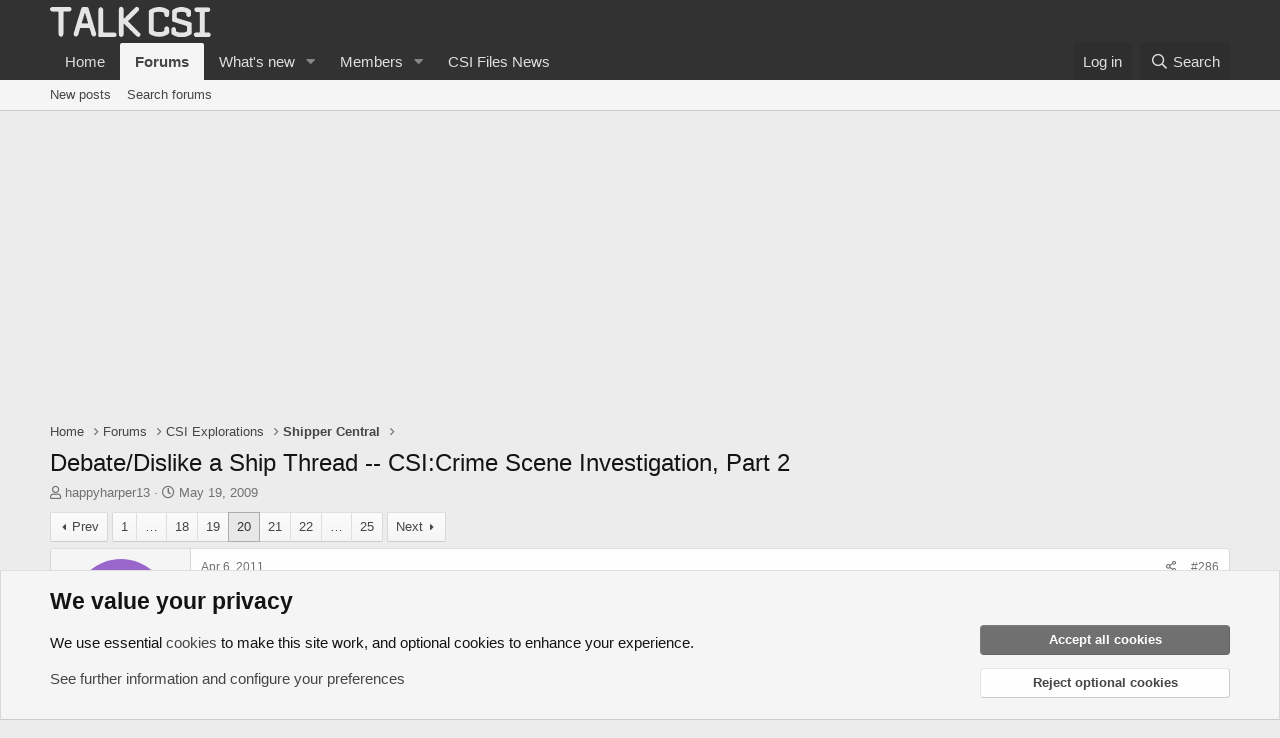

--- FILE ---
content_type: text/html; charset=utf-8
request_url: https://talk.csifiles.com/threads/debate-dislike-a-ship-thread-csi-crime-scene-investigation-part-2.58529/page-20
body_size: 28195
content:
<!DOCTYPE html>
<html id="XF" lang="en-US" dir="LTR"
	data-app="public"
	data-template="thread_view"
	data-container-key="node-75"
	data-content-key="thread-58529"
	data-logged-in="false"
	data-cookie-prefix="xf_"
	data-csrf="1769361772,f2ffd38914c3a8d9650dd035ebec3512"
	class="has-no-js template-thread_view"
	>
<head>
	<meta charset="utf-8" />
	<meta http-equiv="X-UA-Compatible" content="IE=Edge" />
	<meta name="viewport" content="width=device-width, initial-scale=1, viewport-fit=cover">

	
	
	

	<title>Debate/Dislike a Ship Thread -- CSI:Crime Scene Investigation, Part 2 | Page 20 | Talk CSI</title>

	<link rel="manifest" href="/webmanifest.php">
	
		<meta name="theme-color" content="#323232" />
	

	<meta name="apple-mobile-web-app-title" content="Talk CSI">
	

	
		
		<meta name="description" content="Re: Debate/Dislike a Ship Thread -- CSI:Crime Scene Investigation, Par

1. Greg&#039;s &quot;storyline&quot; stretched two episodes and after that we had no continuity..." />
		<meta property="og:description" content="Re: Debate/Dislike a Ship Thread -- CSI:Crime Scene Investigation, Par

1. Greg&#039;s &quot;storyline&quot; stretched two episodes and after that we had no continuity whatsover.
2. Keppler was rushed and he went out in rather cheesy fashion. Not that I didn&#039;t like him, but it still felt forced. If Ecklie had..." />
		<meta property="twitter:description" content="Re: Debate/Dislike a Ship Thread -- CSI:Crime Scene Investigation, Par

1. Greg&#039;s &quot;storyline&quot; stretched two episodes and after that we had no continuity whatsover.
2. Keppler was rushed and he..." />
	
	
		<meta property="og:url" content="https://talk.csifiles.com/threads/debate-dislike-a-ship-thread-csi-crime-scene-investigation-part-2.58529/" />
	
		<link rel="canonical" href="https://talk.csifiles.com/threads/debate-dislike-a-ship-thread-csi-crime-scene-investigation-part-2.58529/page-20" />
	
		<link rel="prev" href="/threads/debate-dislike-a-ship-thread-csi-crime-scene-investigation-part-2.58529/page-19" />
	
		<link rel="next" href="/threads/debate-dislike-a-ship-thread-csi-crime-scene-investigation-part-2.58529/page-21" />
	

	
		
	
	
	<meta property="og:site_name" content="Talk CSI" />


	
	
		
	
	
	<meta property="og:type" content="website" />


	
	
		
	
	
	
		<meta property="og:title" content="Debate/Dislike a Ship Thread -- CSI:Crime Scene Investigation, Part 2" />
		<meta property="twitter:title" content="Debate/Dislike a Ship Thread -- CSI:Crime Scene Investigation, Part 2" />
	


	
	
	
	

	
	

	


	<link rel="preload" href="/styles/fonts/fa/fa-regular-400.woff2?_v=5.15.3" as="font" type="font/woff2" crossorigin="anonymous" />


	<link rel="preload" href="/styles/fonts/fa/fa-solid-900.woff2?_v=5.15.3" as="font" type="font/woff2" crossorigin="anonymous" />


<link rel="preload" href="/styles/fonts/fa/fa-brands-400.woff2?_v=5.15.3" as="font" type="font/woff2" crossorigin="anonymous" />

	<link rel="stylesheet" href="/css.php?css=public%3Anormalize.css%2Cpublic%3Afa.css%2Cpublic%3Acore.less%2Cpublic%3Aapp.less&amp;s=8&amp;l=1&amp;d=1732985986&amp;k=b664a99156a9f4bab5e6547eda01e774b361156a" />

	<link rel="stylesheet" href="/css.php?css=public%3Abb_code.less%2Cpublic%3Amessage.less%2Cpublic%3Anotices.less%2Cpublic%3Ashare_controls.less%2Cpublic%3Aextra.less&amp;s=8&amp;l=1&amp;d=1732985986&amp;k=44c31044353af638a3bfc8ba2c63d77af68924b9" />

	
		<script src="/js/xf/preamble.min.js?_v=9433b730"></script>
	


	
	
</head>
<body data-template="thread_view">

<div class="p-pageWrapper" id="top">





<header class="p-header" id="header">
	<div class="p-header-inner">
		<div class="p-header-content">

			<div class="p-header-logo p-header-logo--image">
				<a href="https://talk.csifiles.com">
					<img src="/data/assets/logo/talkcsi-logo.png" srcset="" alt="Talk CSI"
						width="" height="" />
				</a>
			</div>

			

	

		
		<script async src="https://pagead2.googlesyndication.com/pagead/js/adsbygoogle.js?client=ca-pub-9272359253736178" crossorigin="anonymous"></script>

	


		</div>
	</div>
</header>





	<div class="p-navSticky p-navSticky--primary" data-xf-init="sticky-header">
		
	<nav class="p-nav">
		<div class="p-nav-inner">
			<button type="button" class="button--plain p-nav-menuTrigger button" data-xf-click="off-canvas" data-menu=".js-headerOffCanvasMenu" tabindex="0" aria-label="Menu"><span class="button-text">
				<i aria-hidden="true"></i>
			</span></button>

			<div class="p-nav-smallLogo">
				<a href="https://talk.csifiles.com">
					<img src="/data/assets/logo/talkcsi-logo.png" srcset="" alt="Talk CSI"
						width="" height="" />
				</a>
			</div>

			<div class="p-nav-scroller hScroller" data-xf-init="h-scroller" data-auto-scroll=".p-navEl.is-selected">
				<div class="hScroller-scroll">
					<ul class="p-nav-list js-offCanvasNavSource">
					
						<li>
							
	<div class="p-navEl " >
		

			
	
	<a href="https://talk.csifiles.com"
		class="p-navEl-link "
		
		data-xf-key="1"
		data-nav-id="home">Home</a>


			

		
		
	</div>

						</li>
					
						<li>
							
	<div class="p-navEl is-selected" data-has-children="true">
		

			
	
	<a href="/"
		class="p-navEl-link p-navEl-link--splitMenu "
		
		
		data-nav-id="forums">Forums</a>


			<a data-xf-key="2"
				data-xf-click="menu"
				data-menu-pos-ref="< .p-navEl"
				class="p-navEl-splitTrigger"
				role="button"
				tabindex="0"
				aria-label="Toggle expanded"
				aria-expanded="false"
				aria-haspopup="true"></a>

		
		
			<div class="menu menu--structural" data-menu="menu" aria-hidden="true">
				<div class="menu-content">
					
						
	
	
	<a href="/whats-new/posts/"
		class="menu-linkRow u-indentDepth0 js-offCanvasCopy "
		
		
		data-nav-id="newPosts">New posts</a>

	

					
						
	
	
	<a href="/search/?type=post"
		class="menu-linkRow u-indentDepth0 js-offCanvasCopy "
		
		
		data-nav-id="searchForums">Search forums</a>

	

					
				</div>
			</div>
		
	</div>

						</li>
					
						<li>
							
	<div class="p-navEl " data-has-children="true">
		

			
	
	<a href="/whats-new/"
		class="p-navEl-link p-navEl-link--splitMenu "
		
		
		data-nav-id="whatsNew">What's new</a>


			<a data-xf-key="3"
				data-xf-click="menu"
				data-menu-pos-ref="< .p-navEl"
				class="p-navEl-splitTrigger"
				role="button"
				tabindex="0"
				aria-label="Toggle expanded"
				aria-expanded="false"
				aria-haspopup="true"></a>

		
		
			<div class="menu menu--structural" data-menu="menu" aria-hidden="true">
				<div class="menu-content">
					
						
	
	
	<a href="/whats-new/posts/"
		class="menu-linkRow u-indentDepth0 js-offCanvasCopy "
		 rel="nofollow"
		
		data-nav-id="whatsNewPosts">New posts</a>

	

					
						
	
	
	<a href="/whats-new/profile-posts/"
		class="menu-linkRow u-indentDepth0 js-offCanvasCopy "
		 rel="nofollow"
		
		data-nav-id="whatsNewProfilePosts">New profile posts</a>

	

					
						
	
	
	<a href="/whats-new/latest-activity"
		class="menu-linkRow u-indentDepth0 js-offCanvasCopy "
		 rel="nofollow"
		
		data-nav-id="latestActivity">Latest activity</a>

	

					
				</div>
			</div>
		
	</div>

						</li>
					
						<li>
							
	<div class="p-navEl " data-has-children="true">
		

			
	
	<a href="/members/"
		class="p-navEl-link p-navEl-link--splitMenu "
		
		
		data-nav-id="members">Members</a>


			<a data-xf-key="4"
				data-xf-click="menu"
				data-menu-pos-ref="< .p-navEl"
				class="p-navEl-splitTrigger"
				role="button"
				tabindex="0"
				aria-label="Toggle expanded"
				aria-expanded="false"
				aria-haspopup="true"></a>

		
		
			<div class="menu menu--structural" data-menu="menu" aria-hidden="true">
				<div class="menu-content">
					
						
	
	
	<a href="/online/"
		class="menu-linkRow u-indentDepth0 js-offCanvasCopy "
		
		
		data-nav-id="currentVisitors">Current visitors</a>

	

					
						
	
	
	<a href="/whats-new/profile-posts/"
		class="menu-linkRow u-indentDepth0 js-offCanvasCopy "
		 rel="nofollow"
		
		data-nav-id="newProfilePosts">New profile posts</a>

	

					
						
	
	
	<a href="/search/?type=profile_post"
		class="menu-linkRow u-indentDepth0 js-offCanvasCopy "
		
		
		data-nav-id="searchProfilePosts">Search profile posts</a>

	

					
				</div>
			</div>
		
	</div>

						</li>
					
						<li>
							
	<div class="p-navEl " >
		

			
	
	<a href="https://www.csifiles.com/content/"
		class="p-navEl-link "
		
		data-xf-key="5"
		data-nav-id="newsSite">CSI Files News</a>


			

		
		
	</div>

						</li>
					
					</ul>
				</div>
			</div>

			<div class="p-nav-opposite">
				<div class="p-navgroup p-account p-navgroup--guest">
					
						<a href="/login/" class="p-navgroup-link p-navgroup-link--textual p-navgroup-link--logIn"
							data-xf-click="overlay" data-follow-redirects="on">
							<span class="p-navgroup-linkText">Log in</span>
						</a>
						
					
				</div>

				<div class="p-navgroup p-discovery">
					<a href="/whats-new/"
						class="p-navgroup-link p-navgroup-link--iconic p-navgroup-link--whatsnew"
						aria-label="What&#039;s new"
						title="What&#039;s new">
						<i aria-hidden="true"></i>
						<span class="p-navgroup-linkText">What's new</span>
					</a>

					
						<a href="/search/"
							class="p-navgroup-link p-navgroup-link--iconic p-navgroup-link--search"
							data-xf-click="menu"
							data-xf-key="/"
							aria-label="Search"
							aria-expanded="false"
							aria-haspopup="true"
							title="Search">
							<i aria-hidden="true"></i>
							<span class="p-navgroup-linkText">Search</span>
						</a>
						<div class="menu menu--structural menu--wide" data-menu="menu" aria-hidden="true">
							<form action="/search/search" method="post"
								class="menu-content"
								data-xf-init="quick-search">

								<h3 class="menu-header">Search</h3>
								
								<div class="menu-row">
									
										<div class="inputGroup inputGroup--joined">
											<input type="text" class="input" name="keywords" placeholder="Search…" aria-label="Search" data-menu-autofocus="true" />
											
			<select name="constraints" class="js-quickSearch-constraint input" aria-label="Search within">
				<option value="">Everywhere</option>
<option value="{&quot;search_type&quot;:&quot;post&quot;}">Threads</option>
<option value="{&quot;search_type&quot;:&quot;post&quot;,&quot;c&quot;:{&quot;nodes&quot;:[75],&quot;child_nodes&quot;:1}}">This forum</option>
<option value="{&quot;search_type&quot;:&quot;post&quot;,&quot;c&quot;:{&quot;thread&quot;:58529}}">This thread</option>

			</select>
		
										</div>
									
								</div>

								
								<div class="menu-row">
									<label class="iconic"><input type="checkbox"  name="c[title_only]" value="1" /><i aria-hidden="true"></i><span class="iconic-label">Search titles only

												
													<span tabindex="0" role="button"
														data-xf-init="tooltip" data-trigger="hover focus click" title="Tags will also be searched in content where tags are supported">

														<i class="fa--xf far fa-question-circle u-muted u-smaller" aria-hidden="true"></i>
													</span></span></label>

								</div>
								
								<div class="menu-row">
									<div class="inputGroup">
										<span class="inputGroup-text" id="ctrl_search_menu_by_member">By:</span>
										<input type="text" class="input" name="c[users]" data-xf-init="auto-complete" placeholder="Member" aria-labelledby="ctrl_search_menu_by_member" />
									</div>
								</div>
								<div class="menu-footer">
									<span class="menu-footer-controls">
										<button type="submit" class="button--primary button button--icon button--icon--search"><span class="button-text">Search</span></button>
										<a href="/search/" class="button"><span class="button-text">Advanced search…</span></a>
									</span>
								</div>

								<input type="hidden" name="_xfToken" value="1769361772,f2ffd38914c3a8d9650dd035ebec3512" />
							</form>
						</div>
					
				</div>
			</div>
		</div>
	</nav>

	</div>
	
	
		<div class="p-sectionLinks">
			<div class="p-sectionLinks-inner hScroller" data-xf-init="h-scroller">
				<div class="hScroller-scroll">
					<ul class="p-sectionLinks-list">
					
						<li>
							
	<div class="p-navEl " >
		

			
	
	<a href="/whats-new/posts/"
		class="p-navEl-link "
		
		data-xf-key="alt+1"
		data-nav-id="newPosts">New posts</a>


			

		
		
	</div>

						</li>
					
						<li>
							
	<div class="p-navEl " >
		

			
	
	<a href="/search/?type=post"
		class="p-navEl-link "
		
		data-xf-key="alt+2"
		data-nav-id="searchForums">Search forums</a>


			

		
		
	</div>

						</li>
					
					</ul>
				</div>
			</div>
		</div>
	



<div class="offCanvasMenu offCanvasMenu--nav js-headerOffCanvasMenu" data-menu="menu" aria-hidden="true" data-ocm-builder="navigation">
	<div class="offCanvasMenu-backdrop" data-menu-close="true"></div>
	<div class="offCanvasMenu-content">
		<div class="offCanvasMenu-header">
			Menu
			<a class="offCanvasMenu-closer" data-menu-close="true" role="button" tabindex="0" aria-label="Close"></a>
		</div>
		
			<div class="p-offCanvasRegisterLink">
				<div class="offCanvasMenu-linkHolder">
					<a href="/login/" class="offCanvasMenu-link" data-xf-click="overlay" data-menu-close="true">
						Log in
					</a>
				</div>
				<hr class="offCanvasMenu-separator" />
				
			</div>
		
		<div class="js-offCanvasNavTarget"></div>
		<div class="offCanvasMenu-installBanner js-installPromptContainer" style="display: none;" data-xf-init="install-prompt">
			<div class="offCanvasMenu-installBanner-header">Install the app</div>
			<button type="button" class="js-installPromptButton button"><span class="button-text">Install</span></button>
			<template class="js-installTemplateIOS">
				<div class="overlay-title">How to install the app on iOS</div>
				<div class="block-body">
					<div class="block-row">
						<p>
							Follow along with the video below to see how to install our site as a web app on your home screen.
						</p>
						<p style="text-align: center">
							<video src="/styles/default/xenforo/add_to_home.mp4"
								width="280" height="480" autoplay loop muted playsinline></video>
						</p>
						<p>
							<small><strong>Note:</strong> This feature may not be available in some browsers.</small>
						</p>
					</div>
				</div>
			</template>
		</div>
	</div>
</div>

<div class="p-body">
	<div class="p-body-inner">
		<!--XF:EXTRA_OUTPUT-->

		

		

		

	

		
		<!-- Responsive01 -->
		<ins class="adsbygoogle"
		     style="display:block"
		     data-ad-client="ca-pub-9272359253736178"
		     data-ad-slot="6844857710"
		     data-ad-format="auto"
		     data-full-width-responsive="true"></ins>
		<script>
		     (adsbygoogle = window.adsbygoogle || []).push({});
		</script>
		<br/>

	


		
	
		<ul class="p-breadcrumbs "
			itemscope itemtype="https://schema.org/BreadcrumbList">
		
			

			
			

			
				
				
	<li itemprop="itemListElement" itemscope itemtype="https://schema.org/ListItem">
		<a href="https://talk.csifiles.com" itemprop="item">
			<span itemprop="name">Home</span>
		</a>
		<meta itemprop="position" content="1" />
	</li>

			

			
				
				
	<li itemprop="itemListElement" itemscope itemtype="https://schema.org/ListItem">
		<a href="/" itemprop="item">
			<span itemprop="name">Forums</span>
		</a>
		<meta itemprop="position" content="2" />
	</li>

			
			
				
				
	<li itemprop="itemListElement" itemscope itemtype="https://schema.org/ListItem">
		<a href="/#csi-explorations.57" itemprop="item">
			<span itemprop="name">CSI Explorations</span>
		</a>
		<meta itemprop="position" content="3" />
	</li>

			
				
				
	<li itemprop="itemListElement" itemscope itemtype="https://schema.org/ListItem">
		<a href="/forums/shipper-central.75/" itemprop="item">
			<span itemprop="name">Shipper Central</span>
		</a>
		<meta itemprop="position" content="4" />
	</li>

			

		
		</ul>
	

		

		
	<noscript class="js-jsWarning"><div class="blockMessage blockMessage--important blockMessage--iconic u-noJsOnly">JavaScript is disabled. For a better experience, please enable JavaScript in your browser before proceeding.</div></noscript>

		
	<div class="blockMessage blockMessage--important blockMessage--iconic js-browserWarning" style="display: none">You are using an out of date browser. It  may not display this or other websites correctly.<br />You should upgrade or use an <a href="https://www.google.com/chrome/" target="_blank" rel="noopener">alternative browser</a>.</div>


		
			<div class="p-body-header">
			
				
					<div class="p-title ">
					
						
							<h1 class="p-title-value">Debate/Dislike a Ship Thread -- CSI:Crime Scene Investigation, Part 2</h1>
						
						
					
					</div>
				

				
					<div class="p-description">
	<ul class="listInline listInline--bullet">
		<li>
			<i class="fa--xf far fa-user" aria-hidden="true" title="Thread starter"></i>
			<span class="u-srOnly">Thread starter</span>

			<a href="/members/happyharper13.18047/" class="username  u-concealed" dir="auto" data-user-id="18047" data-xf-init="member-tooltip">happyharper13</a>
		</li>
		<li>
			<i class="fa--xf far fa-clock" aria-hidden="true" title="Start date"></i>
			<span class="u-srOnly">Start date</span>

			<a href="/threads/debate-dislike-a-ship-thread-csi-crime-scene-investigation-part-2.58529/" class="u-concealed"><time  class="u-dt" dir="auto" datetime="2009-05-19T17:58:42+0100" data-time="1242752322" data-date-string="May 19, 2009" data-time-string="5:58 PM" title="May 19, 2009 at 5:58 PM">May 19, 2009</time></a>
		</li>
		
	</ul>
</div>
				
			
			</div>
		

		<div class="p-body-main  ">
			
			<div class="p-body-contentCol"></div>
			

			

			<div class="p-body-content">
				
				<div class="p-body-pageContent">










	
	
	
		
	
	
	


	
	
	
		
	
	
	


	
	
		
	
	
	


	
	












	

	
		
	



















<div class="block block--messages" data-xf-init="" data-type="post" data-href="/inline-mod/" data-search-target="*">

	<span class="u-anchorTarget" id="posts"></span>

	
		
	

	

	<div class="block-outer"><div class="block-outer-main"><nav class="pageNavWrapper pageNavWrapper--mixed ">



<div class="pageNav pageNav--skipStart pageNav--skipEnd">
	
		<a href="/threads/debate-dislike-a-ship-thread-csi-crime-scene-investigation-part-2.58529/page-19" class="pageNav-jump pageNav-jump--prev">Prev</a>
	

	<ul class="pageNav-main">
		

	
		<li class="pageNav-page "><a href="/threads/debate-dislike-a-ship-thread-csi-crime-scene-investigation-part-2.58529/">1</a></li>
	


		
			
				<li class="pageNav-page pageNav-page--skip pageNav-page--skipStart">
					<a data-xf-init="tooltip" title="Go to page"
						data-xf-click="menu"
						role="button" tabindex="0" aria-expanded="false" aria-haspopup="true">…</a>
					

	<div class="menu menu--pageJump" data-menu="menu" aria-hidden="true">
		<div class="menu-content">
			<h4 class="menu-header">Go to page</h4>
			<div class="menu-row" data-xf-init="page-jump" data-page-url="/threads/debate-dislike-a-ship-thread-csi-crime-scene-investigation-part-2.58529/page-%page%">
				<div class="inputGroup inputGroup--numbers">
					<div class="inputGroup inputGroup--numbers inputNumber" data-xf-init="number-box"><input type="number" pattern="\d*" class="input input--number js-numberBoxTextInput input input--numberNarrow js-pageJumpPage" value="17"  min="1" max="25" step="1" required="required" data-menu-autofocus="true" /></div>
					<span class="inputGroup-text"><button type="button" class="js-pageJumpGo button"><span class="button-text">Go</span></button></span>
				</div>
			</div>
		</div>
	</div>

				</li>
			
		

		
			

	
		<li class="pageNav-page pageNav-page--earlier"><a href="/threads/debate-dislike-a-ship-thread-csi-crime-scene-investigation-part-2.58529/page-18">18</a></li>
	

		
			

	
		<li class="pageNav-page pageNav-page--earlier"><a href="/threads/debate-dislike-a-ship-thread-csi-crime-scene-investigation-part-2.58529/page-19">19</a></li>
	

		
			

	
		<li class="pageNav-page pageNav-page--current "><a href="/threads/debate-dislike-a-ship-thread-csi-crime-scene-investigation-part-2.58529/page-20">20</a></li>
	

		
			

	
		<li class="pageNav-page pageNav-page--later"><a href="/threads/debate-dislike-a-ship-thread-csi-crime-scene-investigation-part-2.58529/page-21">21</a></li>
	

		
			

	
		<li class="pageNav-page pageNav-page--later"><a href="/threads/debate-dislike-a-ship-thread-csi-crime-scene-investigation-part-2.58529/page-22">22</a></li>
	

		

		
			
				<li class="pageNav-page pageNav-page--skip pageNav-page--skipEnd">
					<a data-xf-init="tooltip" title="Go to page"
						data-xf-click="menu"
						role="button" tabindex="0" aria-expanded="false" aria-haspopup="true">…</a>
					

	<div class="menu menu--pageJump" data-menu="menu" aria-hidden="true">
		<div class="menu-content">
			<h4 class="menu-header">Go to page</h4>
			<div class="menu-row" data-xf-init="page-jump" data-page-url="/threads/debate-dislike-a-ship-thread-csi-crime-scene-investigation-part-2.58529/page-%page%">
				<div class="inputGroup inputGroup--numbers">
					<div class="inputGroup inputGroup--numbers inputNumber" data-xf-init="number-box"><input type="number" pattern="\d*" class="input input--number js-numberBoxTextInput input input--numberNarrow js-pageJumpPage" value="23"  min="1" max="25" step="1" required="required" data-menu-autofocus="true" /></div>
					<span class="inputGroup-text"><button type="button" class="js-pageJumpGo button"><span class="button-text">Go</span></button></span>
				</div>
			</div>
		</div>
	</div>

				</li>
			
		

		

	
		<li class="pageNav-page "><a href="/threads/debate-dislike-a-ship-thread-csi-crime-scene-investigation-part-2.58529/page-25">25</a></li>
	

	</ul>

	
		<a href="/threads/debate-dislike-a-ship-thread-csi-crime-scene-investigation-part-2.58529/page-21" class="pageNav-jump pageNav-jump--next">Next</a>
	
</div>

<div class="pageNavSimple">
	
		<a href="/threads/debate-dislike-a-ship-thread-csi-crime-scene-investigation-part-2.58529/"
			class="pageNavSimple-el pageNavSimple-el--first"
			data-xf-init="tooltip" title="First">
			<i aria-hidden="true"></i> <span class="u-srOnly">First</span>
		</a>
		<a href="/threads/debate-dislike-a-ship-thread-csi-crime-scene-investigation-part-2.58529/page-19" class="pageNavSimple-el pageNavSimple-el--prev">
			<i aria-hidden="true"></i> Prev
		</a>
	

	<a class="pageNavSimple-el pageNavSimple-el--current"
		data-xf-init="tooltip" title="Go to page"
		data-xf-click="menu" role="button" tabindex="0" aria-expanded="false" aria-haspopup="true">
		20 of 25
	</a>
	

	<div class="menu menu--pageJump" data-menu="menu" aria-hidden="true">
		<div class="menu-content">
			<h4 class="menu-header">Go to page</h4>
			<div class="menu-row" data-xf-init="page-jump" data-page-url="/threads/debate-dislike-a-ship-thread-csi-crime-scene-investigation-part-2.58529/page-%page%">
				<div class="inputGroup inputGroup--numbers">
					<div class="inputGroup inputGroup--numbers inputNumber" data-xf-init="number-box"><input type="number" pattern="\d*" class="input input--number js-numberBoxTextInput input input--numberNarrow js-pageJumpPage" value="20"  min="1" max="25" step="1" required="required" data-menu-autofocus="true" /></div>
					<span class="inputGroup-text"><button type="button" class="js-pageJumpGo button"><span class="button-text">Go</span></button></span>
				</div>
			</div>
		</div>
	</div>


	
		<a href="/threads/debate-dislike-a-ship-thread-csi-crime-scene-investigation-part-2.58529/page-21" class="pageNavSimple-el pageNavSimple-el--next">
			Next <i aria-hidden="true"></i>
		</a>
		<a href="/threads/debate-dislike-a-ship-thread-csi-crime-scene-investigation-part-2.58529/page-25"
			class="pageNavSimple-el pageNavSimple-el--last"
			data-xf-init="tooltip" title="Last">
			<i aria-hidden="true"></i> <span class="u-srOnly">Last</span>
		</a>
	
</div>

</nav>



</div></div>

	

	
		
	<div class="block-outer js-threadStatusField"></div>

	

	<div class="block-container lbContainer"
		data-xf-init="lightbox select-to-quote"
		data-message-selector=".js-post"
		data-lb-id="thread-58529"
		data-lb-universal="0">

		<div class="block-body js-replyNewMessageContainer">
			
				

					

					
						

	
	

	

	
	<article class="message message--post js-post js-inlineModContainer  "
		data-author="TheDefence"
		data-content="post-1140056"
		id="js-post-1140056"
		itemscope itemtype="https://schema.org/Comment" itemid="https://talk.csifiles.com/posts/1140056/">

		
			<meta itemprop="parentItem" itemscope itemid="https://talk.csifiles.com/threads/debate-dislike-a-ship-thread-csi-crime-scene-investigation-part-2.58529/" />
		

		<span class="u-anchorTarget" id="post-1140056"></span>

		
			<div class="message-inner">
				
					<div class="message-cell message-cell--user">
						

	<section class="message-user"
		itemprop="author" itemscope itemtype="https://schema.org/Person" itemid="https://talk.csifiles.com/members/thedefence.23542/">

		
			<meta itemprop="url" content="https://talk.csifiles.com/members/thedefence.23542/" />
		

		<div class="message-avatar ">
			<div class="message-avatar-wrapper">
				<a href="/members/thedefence.23542/" class="avatar avatar--m avatar--default avatar--default--dynamic" data-user-id="23542" data-xf-init="member-tooltip" style="background-color: #9966cc; color: #402060">
			<span class="avatar-u23542-m" role="img" aria-label="TheDefence">T</span> 
		</a>
				
			</div>
		</div>
		<div class="message-userDetails">
			<h4 class="message-name"><a href="/members/thedefence.23542/" class="username " dir="auto" data-user-id="23542" data-xf-init="member-tooltip"><span itemprop="name">TheDefence</span></a></h4>
			<h5 class="userTitle message-userTitle" dir="auto" itemprop="jobTitle">Victim</h5>
			
		</div>
		
			
			
		
		<span class="message-userArrow"></span>
	</section>

					</div>
				

				
					<div class="message-cell message-cell--main">
					
						<div class="message-main js-quickEditTarget">

							
								

	

	<header class="message-attribution message-attribution--split">
		<ul class="message-attribution-main listInline ">
			
			
			<li class="u-concealed">
				<a href="/threads/debate-dislike-a-ship-thread-csi-crime-scene-investigation-part-2.58529/post-1140056" rel="nofollow" itemprop="url">
					<time  class="u-dt" dir="auto" datetime="2011-04-06T17:25:13+0100" data-time="1302107113" data-date-string="Apr 6, 2011" data-time-string="5:25 PM" title="Apr 6, 2011 at 5:25 PM" itemprop="datePublished">Apr 6, 2011</time>
				</a>
			</li>
			
		</ul>

		<ul class="message-attribution-opposite message-attribution-opposite--list ">
			
			<li>
				<a href="/threads/debate-dislike-a-ship-thread-csi-crime-scene-investigation-part-2.58529/post-1140056"
					class="message-attribution-gadget"
					data-xf-init="share-tooltip"
					data-href="/posts/1140056/share"
					aria-label="Share"
					rel="nofollow">
					<i class="fa--xf far fa-share-alt" aria-hidden="true"></i>
				</a>
			</li>
			
			
				<li>
					<a href="/threads/debate-dislike-a-ship-thread-csi-crime-scene-investigation-part-2.58529/post-1140056" rel="nofollow">
						#286
					</a>
				</li>
			
		</ul>
	</header>

							

							<div class="message-content js-messageContent">
							

								
									
	
	
	

								

								
									
	

	<div class="message-userContent lbContainer js-lbContainer "
		data-lb-id="post-1140056"
		data-lb-caption-desc="TheDefence &middot; Apr 6, 2011 at 5:25 PM">

		

		<article class="message-body js-selectToQuote">
			
				
			

			<div itemprop="text">
				
					<div class="bbWrapper"><b>Re: Debate/Dislike a Ship Thread -- CSI:Crime Scene Investigation, Par</b><br />
<br />
1. Greg&#039;s &quot;storyline&quot; stretched two episodes and after that we had no continuity whatsover.<br />
2. Keppler was rushed and he went out in rather cheesy fashion. Not that I didn&#039;t like him, but it still felt forced. If Ecklie had been Undersheriff at the time then I think he would have been well recieved as Day Shift Supervisor.<br />
3. Even on sabbatical, we had a secene with Grissom writing love letters to Sara, no less. The writers simply could not leave it alone.<br />
4. Warrick had been gradually written out since season 6.<br />
5. I personally liked Riley, but Ray/Nick shoved her into the background.<br />
6. I understand the situation with JF and the contract, but the manner in which it was executed was still incredibly cheesy. The S&amp; finale was possibly the worst ever, barring &quot;All In&quot;. I didn&#039;t care much for the premiere either.</div>
				
			</div>

			<div class="js-selectToQuoteEnd">&nbsp;</div>
			
				
			
		</article>

		

		
	</div>

								

								
									
	

	

								

								
									
	

								

							
							</div>

							
								
	

	<footer class="message-footer">
		
			<div class="message-microdata" itemprop="interactionStatistic" itemtype="https://schema.org/InteractionCounter" itemscope>
				<meta itemprop="userInteractionCount" content="0" />
				<meta itemprop="interactionType" content="https://schema.org/LikeAction" />
			</div>
		

		

		<div class="reactionsBar js-reactionsList ">
			
		</div>

		<div class="js-historyTarget message-historyTarget toggleTarget" data-href="trigger-href"></div>
	</footer>

							
						</div>

					
					</div>
				
			</div>
		
	</article>

	
	

					

					

				

					

					
						

	
	

	

	
	<article class="message message--post js-post js-inlineModContainer  "
		data-author="PraetorCorvinus"
		data-content="post-1140060"
		id="js-post-1140060"
		itemscope itemtype="https://schema.org/Comment" itemid="https://talk.csifiles.com/posts/1140060/">

		
			<meta itemprop="parentItem" itemscope itemid="https://talk.csifiles.com/threads/debate-dislike-a-ship-thread-csi-crime-scene-investigation-part-2.58529/" />
		

		<span class="u-anchorTarget" id="post-1140060"></span>

		
			<div class="message-inner">
				
					<div class="message-cell message-cell--user">
						

	<section class="message-user"
		itemprop="author" itemscope itemtype="https://schema.org/Person" itemid="https://talk.csifiles.com/members/praetorcorvinus.19508/">

		
			<meta itemprop="url" content="https://talk.csifiles.com/members/praetorcorvinus.19508/" />
		

		<div class="message-avatar ">
			<div class="message-avatar-wrapper">
				<a href="/members/praetorcorvinus.19508/" class="avatar avatar--m" data-user-id="19508" data-xf-init="member-tooltip">
			<img src="/data/avatars/m/19/19508.jpg?1440323996"  alt="PraetorCorvinus" class="avatar-u19508-m" width="96" height="96" loading="lazy" itemprop="image" /> 
		</a>
				
			</div>
		</div>
		<div class="message-userDetails">
			<h4 class="message-name"><a href="/members/praetorcorvinus.19508/" class="username " dir="auto" data-user-id="19508" data-xf-init="member-tooltip"><span class="username--staff username--moderator" itemprop="name">PraetorCorvinus</span></a></h4>
			<h5 class="userTitle message-userTitle" dir="auto" itemprop="jobTitle">Moderator</h5>
			<div class="userBanner userBanner userBanner--green message-userBanner" itemprop="jobTitle"><span class="userBanner-before"></span><strong>Moderator</strong><span class="userBanner-after"></span></div>
		</div>
		
			
			
		
		<span class="message-userArrow"></span>
	</section>

					</div>
				

				
					<div class="message-cell message-cell--main">
					
						<div class="message-main js-quickEditTarget">

							
								

	

	<header class="message-attribution message-attribution--split">
		<ul class="message-attribution-main listInline ">
			
			
			<li class="u-concealed">
				<a href="/threads/debate-dislike-a-ship-thread-csi-crime-scene-investigation-part-2.58529/post-1140060" rel="nofollow" itemprop="url">
					<time  class="u-dt" dir="auto" datetime="2011-04-06T17:45:44+0100" data-time="1302108344" data-date-string="Apr 6, 2011" data-time-string="5:45 PM" title="Apr 6, 2011 at 5:45 PM" itemprop="datePublished">Apr 6, 2011</time>
				</a>
			</li>
			
		</ul>

		<ul class="message-attribution-opposite message-attribution-opposite--list ">
			
			<li>
				<a href="/threads/debate-dislike-a-ship-thread-csi-crime-scene-investigation-part-2.58529/post-1140060"
					class="message-attribution-gadget"
					data-xf-init="share-tooltip"
					data-href="/posts/1140060/share"
					aria-label="Share"
					rel="nofollow">
					<i class="fa--xf far fa-share-alt" aria-hidden="true"></i>
				</a>
			</li>
			
			
				<li>
					<a href="/threads/debate-dislike-a-ship-thread-csi-crime-scene-investigation-part-2.58529/post-1140060" rel="nofollow">
						#287
					</a>
				</li>
			
		</ul>
	</header>

							

							<div class="message-content js-messageContent">
							

								
									
	
	
	

								

								
									
	

	<div class="message-userContent lbContainer js-lbContainer "
		data-lb-id="post-1140060"
		data-lb-caption-desc="PraetorCorvinus &middot; Apr 6, 2011 at 5:45 PM">

		

		<article class="message-body js-selectToQuote">
			
				
			

			<div itemprop="text">
				
					<div class="bbWrapper"><b>Re: Debate/Dislike a Ship Thread -- CSI:Crime Scene Investigation, Par</b><br />
<br />




<blockquote data-attributes="" data-quote="TheDefence" data-source="post: 1140056"
	class="bbCodeBlock bbCodeBlock--expandable bbCodeBlock--quote js-expandWatch">
	
		<div class="bbCodeBlock-title">
			
				<a href="/goto/post?id=1140056"
					class="bbCodeBlock-sourceJump"
					rel="nofollow"
					data-xf-click="attribution"
					data-content-selector="#post-1140056">TheDefence said:</a>
			
		</div>
	
	<div class="bbCodeBlock-content">
		
		<div class="bbCodeBlock-expandContent js-expandContent ">
			1. Greg&#039;s &quot;storyline&quot; stretched two episodes and after that we had no continuity whatsover.
		</div>
		<div class="bbCodeBlock-expandLink js-expandLink"><a role="button" tabindex="0">Click to expand...</a></div>
	</div>
</blockquote><br />
Just wanted to point out that, technically, Greg&#039;s storyline was featured in three episodes: &quot;Fannysmackin&#039;&quot; (the actual incident with Demetrius James), &quot;Post Mortem&quot; (Greg&#039;s hearing), and &quot;Big Shots&quot; (The Drops case involving Aaron James). You also had references to it in &quot;Double Cross&quot; (Greg bruised and battered), &quot;Leaving Las Vegas&quot; (Greg and Grissom discuss his options for the hearing), and &quot;Empty Eyes&quot; (Greg finds out about the payout to the james family).</div>
				
			</div>

			<div class="js-selectToQuoteEnd">&nbsp;</div>
			
				
			
		</article>

		

		
	</div>

								

								
									
	

	

								

								
									
	

								

							
							</div>

							
								
	

	<footer class="message-footer">
		
			<div class="message-microdata" itemprop="interactionStatistic" itemtype="https://schema.org/InteractionCounter" itemscope>
				<meta itemprop="userInteractionCount" content="0" />
				<meta itemprop="interactionType" content="https://schema.org/LikeAction" />
			</div>
		

		

		<div class="reactionsBar js-reactionsList ">
			
		</div>

		<div class="js-historyTarget message-historyTarget toggleTarget" data-href="trigger-href"></div>
	</footer>

							
						</div>

					
					</div>
				
			</div>
		
	</article>

	
	

					

					

				

					

					
						

	
	

	

	
	<article class="message message--post js-post js-inlineModContainer  "
		data-author="Speedystokesgirl"
		data-content="post-1140065"
		id="js-post-1140065"
		itemscope itemtype="https://schema.org/Comment" itemid="https://talk.csifiles.com/posts/1140065/">

		
			<meta itemprop="parentItem" itemscope itemid="https://talk.csifiles.com/threads/debate-dislike-a-ship-thread-csi-crime-scene-investigation-part-2.58529/" />
		

		<span class="u-anchorTarget" id="post-1140065"></span>

		
			<div class="message-inner">
				
					<div class="message-cell message-cell--user">
						

	<section class="message-user"
		itemprop="author" itemscope itemtype="https://schema.org/Person" itemid="https://talk.csifiles.com/members/speedystokesgirl.16170/">

		
			<meta itemprop="url" content="https://talk.csifiles.com/members/speedystokesgirl.16170/" />
		

		<div class="message-avatar ">
			<div class="message-avatar-wrapper">
				<a href="/members/speedystokesgirl.16170/" class="avatar avatar--m avatar--default avatar--default--dynamic" data-user-id="16170" data-xf-init="member-tooltip" style="background-color: #ebccad; color: #b8732e">
			<span class="avatar-u16170-m" role="img" aria-label="Speedystokesgirl">S</span> 
		</a>
				
			</div>
		</div>
		<div class="message-userDetails">
			<h4 class="message-name"><a href="/members/speedystokesgirl.16170/" class="username " dir="auto" data-user-id="16170" data-xf-init="member-tooltip"><span itemprop="name">Speedystokesgirl</span></a></h4>
			<h5 class="userTitle message-userTitle" dir="auto" itemprop="jobTitle">Judge</h5>
			
		</div>
		
			
			
		
		<span class="message-userArrow"></span>
	</section>

					</div>
				

				
					<div class="message-cell message-cell--main">
					
						<div class="message-main js-quickEditTarget">

							
								

	

	<header class="message-attribution message-attribution--split">
		<ul class="message-attribution-main listInline ">
			
			
			<li class="u-concealed">
				<a href="/threads/debate-dislike-a-ship-thread-csi-crime-scene-investigation-part-2.58529/post-1140065" rel="nofollow" itemprop="url">
					<time  class="u-dt" dir="auto" datetime="2011-04-06T18:25:43+0100" data-time="1302110743" data-date-string="Apr 6, 2011" data-time-string="6:25 PM" title="Apr 6, 2011 at 6:25 PM" itemprop="datePublished">Apr 6, 2011</time>
				</a>
			</li>
			
		</ul>

		<ul class="message-attribution-opposite message-attribution-opposite--list ">
			
			<li>
				<a href="/threads/debate-dislike-a-ship-thread-csi-crime-scene-investigation-part-2.58529/post-1140065"
					class="message-attribution-gadget"
					data-xf-init="share-tooltip"
					data-href="/posts/1140065/share"
					aria-label="Share"
					rel="nofollow">
					<i class="fa--xf far fa-share-alt" aria-hidden="true"></i>
				</a>
			</li>
			
			
				<li>
					<a href="/threads/debate-dislike-a-ship-thread-csi-crime-scene-investigation-part-2.58529/post-1140065" rel="nofollow">
						#288
					</a>
				</li>
			
		</ul>
	</header>

							

							<div class="message-content js-messageContent">
							

								
									
	
	
	

								

								
									
	

	<div class="message-userContent lbContainer js-lbContainer "
		data-lb-id="post-1140065"
		data-lb-caption-desc="Speedystokesgirl &middot; Apr 6, 2011 at 6:25 PM">

		

		<article class="message-body js-selectToQuote">
			
				
			

			<div itemprop="text">
				
					<div class="bbWrapper"><b>Re: Debate/Dislike a Ship Thread -- CSI:Crime Scene Investigation, Par</b><br />
<br />
I&#039;m going to have to agree with Defence, Season 7 was totally for GSR. Grissom and Sara worked nearly every frickin&#039; case together, they had their moments, etc.<br />
<br />
Yes, there were other storylines, but that season was totally GSR and it ruined the show, IMO. I&#039;ve said it once, I&#039;ll say it again...Grissom and Sara have no romantic chemistry whatsoever. <img src="[data-uri]" class="smilie smilie--sprite smilie--sprite11" alt=":rolleyes:" title="Roll Eyes    :rolleyes:" loading="lazy" data-shortname=":rolleyes:" /> Even now, there is no chemistry and Sara doesn&#039;t even bug me anymore. She is a little better since she came back. I like the &#039;sibling rivalry&#039; she has with Nick at times. <br />
<br />
Riley being shoved into the background has nothing to do with Nick, it had to do with Ray being brought him and tptb focusing on him. It&#039;s about time Nick had more screentime. <br />
<br />
Nick and Riley together, ummm no. Never would have worked; no romantic chemistry between them.<br />
<br />
Riley and Greg, yeah, I could&#039;ve saw that. Tptb had a potential to form a strong friendship or love between those two, but they blew it.<br />
<br />
Sofia? She had no chemistry with any of the people on the show and I was so happy when they got rid of her character.</div>
				
			</div>

			<div class="js-selectToQuoteEnd">&nbsp;</div>
			
				
			
		</article>

		

		
	</div>

								

								
									
	

	

								

								
									
	

								

							
							</div>

							
								
	

	<footer class="message-footer">
		
			<div class="message-microdata" itemprop="interactionStatistic" itemtype="https://schema.org/InteractionCounter" itemscope>
				<meta itemprop="userInteractionCount" content="0" />
				<meta itemprop="interactionType" content="https://schema.org/LikeAction" />
			</div>
		

		

		<div class="reactionsBar js-reactionsList ">
			
		</div>

		<div class="js-historyTarget message-historyTarget toggleTarget" data-href="trigger-href"></div>
	</footer>

							
						</div>

					
					</div>
				
			</div>
		
	</article>

	
	

					

					

				

					

					
						

	
	

	

	
	<article class="message message--post js-post js-inlineModContainer  "
		data-author="NHRFan"
		data-content="post-1140070"
		id="js-post-1140070"
		itemscope itemtype="https://schema.org/Comment" itemid="https://talk.csifiles.com/posts/1140070/">

		
			<meta itemprop="parentItem" itemscope itemid="https://talk.csifiles.com/threads/debate-dislike-a-ship-thread-csi-crime-scene-investigation-part-2.58529/" />
		

		<span class="u-anchorTarget" id="post-1140070"></span>

		
			<div class="message-inner">
				
					<div class="message-cell message-cell--user">
						

	<section class="message-user"
		itemprop="author" itemscope itemtype="https://schema.org/Person" itemid="https://talk.csifiles.com/members/nhrfan.10561/">

		
			<meta itemprop="url" content="https://talk.csifiles.com/members/nhrfan.10561/" />
		

		<div class="message-avatar ">
			<div class="message-avatar-wrapper">
				<a href="/members/nhrfan.10561/" class="avatar avatar--m" data-user-id="10561" data-xf-init="member-tooltip">
			<img src="/data/avatars/m/10/10561.jpg?1440323983"  alt="NHRFan" class="avatar-u10561-m" width="96" height="96" loading="lazy" itemprop="image" /> 
		</a>
				
			</div>
		</div>
		<div class="message-userDetails">
			<h4 class="message-name"><a href="/members/nhrfan.10561/" class="username " dir="auto" data-user-id="10561" data-xf-init="member-tooltip"><span itemprop="name">NHRFan</span></a></h4>
			<h5 class="userTitle message-userTitle" dir="auto" itemprop="jobTitle">Coroner</h5>
			
		</div>
		
			
			
		
		<span class="message-userArrow"></span>
	</section>

					</div>
				

				
					<div class="message-cell message-cell--main">
					
						<div class="message-main js-quickEditTarget">

							
								

	

	<header class="message-attribution message-attribution--split">
		<ul class="message-attribution-main listInline ">
			
			
			<li class="u-concealed">
				<a href="/threads/debate-dislike-a-ship-thread-csi-crime-scene-investigation-part-2.58529/post-1140070" rel="nofollow" itemprop="url">
					<time  class="u-dt" dir="auto" datetime="2011-04-06T19:17:03+0100" data-time="1302113823" data-date-string="Apr 6, 2011" data-time-string="7:17 PM" title="Apr 6, 2011 at 7:17 PM" itemprop="datePublished">Apr 6, 2011</time>
				</a>
			</li>
			
		</ul>

		<ul class="message-attribution-opposite message-attribution-opposite--list ">
			
			<li>
				<a href="/threads/debate-dislike-a-ship-thread-csi-crime-scene-investigation-part-2.58529/post-1140070"
					class="message-attribution-gadget"
					data-xf-init="share-tooltip"
					data-href="/posts/1140070/share"
					aria-label="Share"
					rel="nofollow">
					<i class="fa--xf far fa-share-alt" aria-hidden="true"></i>
				</a>
			</li>
			
			
				<li>
					<a href="/threads/debate-dislike-a-ship-thread-csi-crime-scene-investigation-part-2.58529/post-1140070" rel="nofollow">
						#289
					</a>
				</li>
			
		</ul>
	</header>

							

							<div class="message-content js-messageContent">
							

								
									
	
	
	

								

								
									
	

	<div class="message-userContent lbContainer js-lbContainer "
		data-lb-id="post-1140070"
		data-lb-caption-desc="NHRFan &middot; Apr 6, 2011 at 7:17 PM">

		

		<article class="message-body js-selectToQuote">
			
				
			

			<div itemprop="text">
				
					<div class="bbWrapper"><b>Re: Debate/Dislike a Ship Thread -- CSI:Crime Scene Investigation, Par</b><br />
<br />
Defence, I have to agree with you about 7th season, almost the whole season, it&#039;s about Grissom and Sara.<br />
 <br />
But I have to disagree with Defence and I have to agree with SpeedyStokesgirl.<br />
 <br />
1. Nick did not put Riley in the background, Ray did.<br />
 <br />
2. Nick and Riley don&#039;t have no chemistry together.<br />
 <br />
3. Nick and Sofia don&#039;t have no chemistry together.<br />
 <br />
4. I was glad Sofia left the show, but I&#039;m not happy, she is back. Along she stay Deputy Chief, I&#039;ll be happy.<br />
 <br />
5. I see Greg and Riley have better chemistry then he does with Sara.</div>
				
			</div>

			<div class="js-selectToQuoteEnd">&nbsp;</div>
			
				
			
		</article>

		

		
	</div>

								

								
									
	

	

								

								
									
	

								

							
							</div>

							
								
	

	<footer class="message-footer">
		
			<div class="message-microdata" itemprop="interactionStatistic" itemtype="https://schema.org/InteractionCounter" itemscope>
				<meta itemprop="userInteractionCount" content="0" />
				<meta itemprop="interactionType" content="https://schema.org/LikeAction" />
			</div>
		

		

		<div class="reactionsBar js-reactionsList ">
			
		</div>

		<div class="js-historyTarget message-historyTarget toggleTarget" data-href="trigger-href"></div>
	</footer>

							
						</div>

					
					</div>
				
			</div>
		
	</article>

	
	

					

					

				

					

					
						

	
	

	

	
	<article class="message message--post js-post js-inlineModContainer  "
		data-author="sharp52092"
		data-content="post-1140101"
		id="js-post-1140101"
		itemscope itemtype="https://schema.org/Comment" itemid="https://talk.csifiles.com/posts/1140101/">

		
			<meta itemprop="parentItem" itemscope itemid="https://talk.csifiles.com/threads/debate-dislike-a-ship-thread-csi-crime-scene-investigation-part-2.58529/" />
		

		<span class="u-anchorTarget" id="post-1140101"></span>

		
			<div class="message-inner">
				
					<div class="message-cell message-cell--user">
						

	<section class="message-user"
		itemprop="author" itemscope itemtype="https://schema.org/Person" itemid="https://talk.csifiles.com/members/sharp52092.19961/">

		
			<meta itemprop="url" content="https://talk.csifiles.com/members/sharp52092.19961/" />
		

		<div class="message-avatar ">
			<div class="message-avatar-wrapper">
				<a href="/members/sharp52092.19961/" class="avatar avatar--m" data-user-id="19961" data-xf-init="member-tooltip">
			<img src="/data/avatars/m/19/19961.jpg?1440323997"  alt="sharp52092" class="avatar-u19961-m" width="96" height="96" loading="lazy" itemprop="image" /> 
		</a>
				
			</div>
		</div>
		<div class="message-userDetails">
			<h4 class="message-name"><a href="/members/sharp52092.19961/" class="username " dir="auto" data-user-id="19961" data-xf-init="member-tooltip"><span class="username--staff username--moderator" itemprop="name">sharp52092</span></a></h4>
			<h5 class="userTitle message-userTitle" dir="auto" itemprop="jobTitle">Star Wars and CSI Fan</h5>
			<div class="userBanner userBanner userBanner--green message-userBanner" itemprop="jobTitle"><span class="userBanner-before"></span><strong>Moderator</strong><span class="userBanner-after"></span></div>
		</div>
		
			
			
		
		<span class="message-userArrow"></span>
	</section>

					</div>
				

				
					<div class="message-cell message-cell--main">
					
						<div class="message-main js-quickEditTarget">

							
								

	

	<header class="message-attribution message-attribution--split">
		<ul class="message-attribution-main listInline ">
			
			
			<li class="u-concealed">
				<a href="/threads/debate-dislike-a-ship-thread-csi-crime-scene-investigation-part-2.58529/post-1140101" rel="nofollow" itemprop="url">
					<time  class="u-dt" dir="auto" datetime="2011-04-06T22:08:55+0100" data-time="1302124135" data-date-string="Apr 6, 2011" data-time-string="10:08 PM" title="Apr 6, 2011 at 10:08 PM" itemprop="datePublished">Apr 6, 2011</time>
				</a>
			</li>
			
		</ul>

		<ul class="message-attribution-opposite message-attribution-opposite--list ">
			
			<li>
				<a href="/threads/debate-dislike-a-ship-thread-csi-crime-scene-investigation-part-2.58529/post-1140101"
					class="message-attribution-gadget"
					data-xf-init="share-tooltip"
					data-href="/posts/1140101/share"
					aria-label="Share"
					rel="nofollow">
					<i class="fa--xf far fa-share-alt" aria-hidden="true"></i>
				</a>
			</li>
			
			
				<li>
					<a href="/threads/debate-dislike-a-ship-thread-csi-crime-scene-investigation-part-2.58529/post-1140101" rel="nofollow">
						#290
					</a>
				</li>
			
		</ul>
	</header>

							

							<div class="message-content js-messageContent">
							

								
									
	
	
	

								

								
									
	

	<div class="message-userContent lbContainer js-lbContainer "
		data-lb-id="post-1140101"
		data-lb-caption-desc="sharp52092 &middot; Apr 6, 2011 at 10:08 PM">

		

		<article class="message-body js-selectToQuote">
			
				
			

			<div itemprop="text">
				
					<div class="bbWrapper"><b>Re: Debate/Dislike a Ship Thread -- CSI:Crime Scene Investigation, Par</b><br />
<br />




<blockquote data-attributes="" data-quote="TheDefence" data-source="post: 1140056"
	class="bbCodeBlock bbCodeBlock--expandable bbCodeBlock--quote js-expandWatch">
	
		<div class="bbCodeBlock-title">
			
				<a href="/goto/post?id=1140056"
					class="bbCodeBlock-sourceJump"
					rel="nofollow"
					data-xf-click="attribution"
					data-content-selector="#post-1140056">TheDefence said:</a>
			
		</div>
	
	<div class="bbCodeBlock-content">
		
		<div class="bbCodeBlock-expandContent js-expandContent ">
			1. Greg&#039;s &quot;storyline&quot; stretched two episodes and after that we had no continuity whatsover.<br />
2. Keppler was rushed and he went out in rather cheesy fashion. Not that I didn&#039;t like him, but it still felt forced. If Ecklie had been Undersheriff at the time then I think he would have been well recieved as Day Shift Supervisor.<br />
3. Even on sabbatical, we had a secene with Grissom writing love letters to Sara, no less. The writers simply could not leave it alone.<br />
4. Warrick had been gradually written out since season 6.<br />
5. I personally liked Riley, but Ray/Nick shoved her into the background.<br />
6. I understand the situation with JF and the contract, but the manner in which it was executed was still incredibly cheesy. The S&amp; finale was possibly the worst ever, barring &quot;All In&quot;. I didn&#039;t care much for the premiere either.
		</div>
		<div class="bbCodeBlock-expandLink js-expandLink"><a role="button" tabindex="0">Click to expand...</a></div>
	</div>
</blockquote> <br />
Greg&#039;s storyline was also mentioned in Burn Out, Meet Market, and Monster In A Box<br />
 <br />
Warrick yeah since around season 6 was when we started seeing less of him, but maybe Gary asked for less screentime or that&#039;s when he started causing trouble on set<br />
 <br />
Season 7&#039;s ender was WAY better than All In, we didn&#039;t know what to expect in the season 8 premiere (which I agree was disappointing) or if she&#039;d make, All In Ray shot a guy...that&#039;s it<br />
 <br />




<blockquote data-attributes="" data-quote="Speedystokesgirl" data-source="post: 1140065"
	class="bbCodeBlock bbCodeBlock--expandable bbCodeBlock--quote js-expandWatch">
	
		<div class="bbCodeBlock-title">
			
				<a href="/goto/post?id=1140065"
					class="bbCodeBlock-sourceJump"
					rel="nofollow"
					data-xf-click="attribution"
					data-content-selector="#post-1140065">Speedystokesgirl said:</a>
			
		</div>
	
	<div class="bbCodeBlock-content">
		
		<div class="bbCodeBlock-expandContent js-expandContent ">
			I&#039;m going to have to agree with Defence, Season 7 was totally for GSR. Grissom and Sara worked nearly every frickin&#039; case together, they had their moments, etc.<br />
 <br />
Yes, there were other storylines, but that season was totally GSR and it ruined the show, IMO. I&#039;ve said it once, I&#039;ll say it again...Grissom and Sara have no romantic chemistry whatsoever. <img src="[data-uri]" class="smilie smilie--sprite smilie--sprite11" alt=":rolleyes:" title="Roll Eyes    :rolleyes:" loading="lazy" data-shortname=":rolleyes:" /> Even now, there is no chemistry and Sara doesn&#039;t even bug me anymore. She is a little better since she came back. I like the &#039;sibling rivalry&#039; she has with Nick at times. <br />
 <br />
Riley being shoved into the background has nothing to do with Nick, it had to do with Ray being brought him and tptb focusing on him. It&#039;s about time Nick had more screentime. <br />
 <br />
Nick and Riley together, ummm no. Never would have worked; no romantic chemistry between them.<br />
 <br />
Riley and Greg, yeah, I could&#039;ve saw that. Tptb had a potential to form a strong friendship or love between those two, but they blew it.<br />
 <br />
Sofia? She had no chemistry with any of the people on the show and I was so happy when they got rid of her character.
		</div>
		<div class="bbCodeBlock-expandLink js-expandLink"><a role="button" tabindex="0">Click to expand...</a></div>
	</div>
</blockquote> <br />
Oh please Ray&#039;s the one that&#039;s ruining the show, he was the new guy a level one now two, a lot of times acts like the supervisor which should be Catherine and Nick, and the only one that knows anything and the one who knows everything</div>
				
			</div>

			<div class="js-selectToQuoteEnd">&nbsp;</div>
			
				
			
		</article>

		

		
	</div>

								

								
									
	

	

								

								
									
	

								

							
							</div>

							
								
	

	<footer class="message-footer">
		
			<div class="message-microdata" itemprop="interactionStatistic" itemtype="https://schema.org/InteractionCounter" itemscope>
				<meta itemprop="userInteractionCount" content="0" />
				<meta itemprop="interactionType" content="https://schema.org/LikeAction" />
			</div>
		

		

		<div class="reactionsBar js-reactionsList ">
			
		</div>

		<div class="js-historyTarget message-historyTarget toggleTarget" data-href="trigger-href"></div>
	</footer>

							
						</div>

					
					</div>
				
			</div>
		
	</article>

	
	

					

					

				

					

					
						

	
	

	

	
	<article class="message message--post js-post js-inlineModContainer  "
		data-author="Speedystokesgirl"
		data-content="post-1140104"
		id="js-post-1140104"
		itemscope itemtype="https://schema.org/Comment" itemid="https://talk.csifiles.com/posts/1140104/">

		
			<meta itemprop="parentItem" itemscope itemid="https://talk.csifiles.com/threads/debate-dislike-a-ship-thread-csi-crime-scene-investigation-part-2.58529/" />
		

		<span class="u-anchorTarget" id="post-1140104"></span>

		
			<div class="message-inner">
				
					<div class="message-cell message-cell--user">
						

	<section class="message-user"
		itemprop="author" itemscope itemtype="https://schema.org/Person" itemid="https://talk.csifiles.com/members/speedystokesgirl.16170/">

		
			<meta itemprop="url" content="https://talk.csifiles.com/members/speedystokesgirl.16170/" />
		

		<div class="message-avatar ">
			<div class="message-avatar-wrapper">
				<a href="/members/speedystokesgirl.16170/" class="avatar avatar--m avatar--default avatar--default--dynamic" data-user-id="16170" data-xf-init="member-tooltip" style="background-color: #ebccad; color: #b8732e">
			<span class="avatar-u16170-m" role="img" aria-label="Speedystokesgirl">S</span> 
		</a>
				
			</div>
		</div>
		<div class="message-userDetails">
			<h4 class="message-name"><a href="/members/speedystokesgirl.16170/" class="username " dir="auto" data-user-id="16170" data-xf-init="member-tooltip"><span itemprop="name">Speedystokesgirl</span></a></h4>
			<h5 class="userTitle message-userTitle" dir="auto" itemprop="jobTitle">Judge</h5>
			
		</div>
		
			
			
		
		<span class="message-userArrow"></span>
	</section>

					</div>
				

				
					<div class="message-cell message-cell--main">
					
						<div class="message-main js-quickEditTarget">

							
								

	

	<header class="message-attribution message-attribution--split">
		<ul class="message-attribution-main listInline ">
			
			
			<li class="u-concealed">
				<a href="/threads/debate-dislike-a-ship-thread-csi-crime-scene-investigation-part-2.58529/post-1140104" rel="nofollow" itemprop="url">
					<time  class="u-dt" dir="auto" datetime="2011-04-06T22:18:21+0100" data-time="1302124701" data-date-string="Apr 6, 2011" data-time-string="10:18 PM" title="Apr 6, 2011 at 10:18 PM" itemprop="datePublished">Apr 6, 2011</time>
				</a>
			</li>
			
		</ul>

		<ul class="message-attribution-opposite message-attribution-opposite--list ">
			
			<li>
				<a href="/threads/debate-dislike-a-ship-thread-csi-crime-scene-investigation-part-2.58529/post-1140104"
					class="message-attribution-gadget"
					data-xf-init="share-tooltip"
					data-href="/posts/1140104/share"
					aria-label="Share"
					rel="nofollow">
					<i class="fa--xf far fa-share-alt" aria-hidden="true"></i>
				</a>
			</li>
			
			
				<li>
					<a href="/threads/debate-dislike-a-ship-thread-csi-crime-scene-investigation-part-2.58529/post-1140104" rel="nofollow">
						#291
					</a>
				</li>
			
		</ul>
	</header>

							

							<div class="message-content js-messageContent">
							

								
									
	
	
	

								

								
									
	

	<div class="message-userContent lbContainer js-lbContainer "
		data-lb-id="post-1140104"
		data-lb-caption-desc="Speedystokesgirl &middot; Apr 6, 2011 at 10:18 PM">

		

		<article class="message-body js-selectToQuote">
			
				
			

			<div itemprop="text">
				
					<div class="bbWrapper"><b>Re: Debate/Dislike a Ship Thread -- CSI:Crime Scene Investigation, Par</b><br />
<br />




<blockquote data-attributes="" data-quote="sharp52092" data-source="post: 1140101"
	class="bbCodeBlock bbCodeBlock--expandable bbCodeBlock--quote js-expandWatch">
	
		<div class="bbCodeBlock-title">
			
				<a href="/goto/post?id=1140101"
					class="bbCodeBlock-sourceJump"
					rel="nofollow"
					data-xf-click="attribution"
					data-content-selector="#post-1140101">sharp52092 said:</a>
			
		</div>
	
	<div class="bbCodeBlock-content">
		
		<div class="bbCodeBlock-expandContent js-expandContent ">
			



<blockquote data-attributes="" data-quote="TheDefence" data-source="post: 1140056"
	class="bbCodeBlock bbCodeBlock--expandable bbCodeBlock--quote js-expandWatch">
	
		<div class="bbCodeBlock-title">
			
				<a href="/goto/post?id=1140056"
					class="bbCodeBlock-sourceJump"
					rel="nofollow"
					data-xf-click="attribution"
					data-content-selector="#post-1140056">TheDefence said:</a>
			
		</div>
	
	<div class="bbCodeBlock-content">
		
		<div class="bbCodeBlock-expandContent js-expandContent ">
			1. Greg&#039;s &quot;storyline&quot; stretched two episodes and after that we had no continuity whatsover.<br />
2. Keppler was rushed and he went out in rather cheesy fashion. Not that I didn&#039;t like him, but it still felt forced. If Ecklie had been Undersheriff at the time then I think he would have been well recieved as Day Shift Supervisor.<br />
3. Even on sabbatical, we had a secene with Grissom writing love letters to Sara, no less. The writers simply could not leave it alone.<br />
4. Warrick had been gradually written out since season 6.<br />
5. I personally liked Riley, but Ray/Nick shoved her into the background.<br />
6. I understand the situation with JF and the contract, but the manner in which it was executed was still incredibly cheesy. The S&amp; finale was possibly the worst ever, barring &quot;All In&quot;. I didn&#039;t care much for the premiere either.
		</div>
		<div class="bbCodeBlock-expandLink js-expandLink"><a role="button" tabindex="0">Click to expand...</a></div>
	</div>
</blockquote> <br />
Greg&#039;s storyline was also mentioned in Burn Out, Meet Market, and Monster In A Box<br />
 <br />
Warrick yeah since around season 6 was when we started seeing less of him, but maybe Gary asked for less screentime or that&#039;s when he started causing trouble on set<br />
 <br />
Season 7&#039;s ender was WAY better than All In, we didn&#039;t know what to expect in the season 8 premiere (which I agree was disappointing) or if she&#039;d make, All In Ray shot a guy...that&#039;s it<br />
 <br />




<blockquote data-attributes="" data-quote="Speedystokesgirl" data-source="post: 1140065"
	class="bbCodeBlock bbCodeBlock--expandable bbCodeBlock--quote js-expandWatch">
	
		<div class="bbCodeBlock-title">
			
				<a href="/goto/post?id=1140065"
					class="bbCodeBlock-sourceJump"
					rel="nofollow"
					data-xf-click="attribution"
					data-content-selector="#post-1140065">Speedystokesgirl said:</a>
			
		</div>
	
	<div class="bbCodeBlock-content">
		
		<div class="bbCodeBlock-expandContent js-expandContent ">
			I&#039;m going to have to agree with Defence, Season 7 was totally for GSR. Grissom and Sara worked nearly every frickin&#039; case together, they had their moments, etc.<br />
 <br />
Yes, there were other storylines, but that season was totally GSR and it ruined the show, IMO. I&#039;ve said it once, I&#039;ll say it again...Grissom and Sara have no romantic chemistry whatsoever. <img src="[data-uri]" class="smilie smilie--sprite smilie--sprite11" alt=":rolleyes:" title="Roll Eyes    :rolleyes:" loading="lazy" data-shortname=":rolleyes:" /> Even now, there is no chemistry and Sara doesn&#039;t even bug me anymore. She is a little better since she came back. I like the &#039;sibling rivalry&#039; she has with Nick at times. <br />
 <br />
Riley being shoved into the background has nothing to do with Nick, it had to do with Ray being brought him and tptb focusing on him. It&#039;s about time Nick had more screentime. <br />
 <br />
Nick and Riley together, ummm no. Never would have worked; no romantic chemistry between them.<br />
 <br />
Riley and Greg, yeah, I could&#039;ve saw that. Tptb had a potential to form a strong friendship or love between those two, but they blew it.<br />
 <br />
Sofia? She had no chemistry with any of the people on the show and I was so happy when they got rid of her character.
		</div>
		<div class="bbCodeBlock-expandLink js-expandLink"><a role="button" tabindex="0">Click to expand...</a></div>
	</div>
</blockquote> <br />
Oh please Ray&#039;s the one that&#039;s ruining the show, he was the new guy a level one now two, a lot of times acts like the supervisor which should be Catherine and Nick, and the only one that knows anything and the one who knows everything
		</div>
		<div class="bbCodeBlock-expandLink js-expandLink"><a role="button" tabindex="0">Click to expand...</a></div>
	</div>
</blockquote><br />
Nope, GSR ruined it first, but I do see your point. <img src="[data-uri]" class="smilie smilie--sprite smilie--sprite1" alt=":)" title="Smile    :)" loading="lazy" data-shortname=":)" /> See I actually like Ray, I just don&#039;t like how tptb handle his character, so I&#039;m with ya. His character has ruined it in that it&#039;s so much focus on him, but with Grissom the show was an ensemble. <br />
<br />
So I do agree with you, but GSR ruined it first. <img src="[data-uri]" class="smilie smilie--sprite smilie--sprite8" alt=":D" title="Big Grin    :D" loading="lazy" data-shortname=":D" /> Which is funny, because if they had gotten those two together in the first couple of season, it might have been different. But with how Grissom&#039;s character changed, nope should never had happened. :shifty:<br />
<br />
Oh, let&#039;s just face it, the only ones screwing up this show is CM and tptb. :lol:<br />
<br />
Guess we can&#039;t &#039;technically&#039; blame a fictional character, but it&#039;s fun. :lol:</div>
				
			</div>

			<div class="js-selectToQuoteEnd">&nbsp;</div>
			
				
			
		</article>

		

		
	</div>

								

								
									
	

	

								

								
									
	

								

							
							</div>

							
								
	

	<footer class="message-footer">
		
			<div class="message-microdata" itemprop="interactionStatistic" itemtype="https://schema.org/InteractionCounter" itemscope>
				<meta itemprop="userInteractionCount" content="0" />
				<meta itemprop="interactionType" content="https://schema.org/LikeAction" />
			</div>
		

		

		<div class="reactionsBar js-reactionsList ">
			
		</div>

		<div class="js-historyTarget message-historyTarget toggleTarget" data-href="trigger-href"></div>
	</footer>

							
						</div>

					
					</div>
				
			</div>
		
	</article>

	
	

					

					

				

					

					
						

	
	

	

	
	<article class="message message--post js-post js-inlineModContainer  "
		data-author="sharp52092"
		data-content="post-1140112"
		id="js-post-1140112"
		itemscope itemtype="https://schema.org/Comment" itemid="https://talk.csifiles.com/posts/1140112/">

		
			<meta itemprop="parentItem" itemscope itemid="https://talk.csifiles.com/threads/debate-dislike-a-ship-thread-csi-crime-scene-investigation-part-2.58529/" />
		

		<span class="u-anchorTarget" id="post-1140112"></span>

		
			<div class="message-inner">
				
					<div class="message-cell message-cell--user">
						

	<section class="message-user"
		itemprop="author" itemscope itemtype="https://schema.org/Person" itemid="https://talk.csifiles.com/members/sharp52092.19961/">

		
			<meta itemprop="url" content="https://talk.csifiles.com/members/sharp52092.19961/" />
		

		<div class="message-avatar ">
			<div class="message-avatar-wrapper">
				<a href="/members/sharp52092.19961/" class="avatar avatar--m" data-user-id="19961" data-xf-init="member-tooltip">
			<img src="/data/avatars/m/19/19961.jpg?1440323997"  alt="sharp52092" class="avatar-u19961-m" width="96" height="96" loading="lazy" itemprop="image" /> 
		</a>
				
			</div>
		</div>
		<div class="message-userDetails">
			<h4 class="message-name"><a href="/members/sharp52092.19961/" class="username " dir="auto" data-user-id="19961" data-xf-init="member-tooltip"><span class="username--staff username--moderator" itemprop="name">sharp52092</span></a></h4>
			<h5 class="userTitle message-userTitle" dir="auto" itemprop="jobTitle">Star Wars and CSI Fan</h5>
			<div class="userBanner userBanner userBanner--green message-userBanner" itemprop="jobTitle"><span class="userBanner-before"></span><strong>Moderator</strong><span class="userBanner-after"></span></div>
		</div>
		
			
			
		
		<span class="message-userArrow"></span>
	</section>

					</div>
				

				
					<div class="message-cell message-cell--main">
					
						<div class="message-main js-quickEditTarget">

							
								

	

	<header class="message-attribution message-attribution--split">
		<ul class="message-attribution-main listInline ">
			
			
			<li class="u-concealed">
				<a href="/threads/debate-dislike-a-ship-thread-csi-crime-scene-investigation-part-2.58529/post-1140112" rel="nofollow" itemprop="url">
					<time  class="u-dt" dir="auto" datetime="2011-04-06T23:19:44+0100" data-time="1302128384" data-date-string="Apr 6, 2011" data-time-string="11:19 PM" title="Apr 6, 2011 at 11:19 PM" itemprop="datePublished">Apr 6, 2011</time>
				</a>
			</li>
			
		</ul>

		<ul class="message-attribution-opposite message-attribution-opposite--list ">
			
			<li>
				<a href="/threads/debate-dislike-a-ship-thread-csi-crime-scene-investigation-part-2.58529/post-1140112"
					class="message-attribution-gadget"
					data-xf-init="share-tooltip"
					data-href="/posts/1140112/share"
					aria-label="Share"
					rel="nofollow">
					<i class="fa--xf far fa-share-alt" aria-hidden="true"></i>
				</a>
			</li>
			
			
				<li>
					<a href="/threads/debate-dislike-a-ship-thread-csi-crime-scene-investigation-part-2.58529/post-1140112" rel="nofollow">
						#292
					</a>
				</li>
			
		</ul>
	</header>

							

							<div class="message-content js-messageContent">
							

								
									
	
	
	

								

								
									
	

	<div class="message-userContent lbContainer js-lbContainer "
		data-lb-id="post-1140112"
		data-lb-caption-desc="sharp52092 &middot; Apr 6, 2011 at 11:19 PM">

		

		<article class="message-body js-selectToQuote">
			
				
			

			<div itemprop="text">
				
					<div class="bbWrapper"><b>Re: Debate/Dislike a Ship Thread -- CSI:Crime Scene Investigation, Par</b><br />
<br />




<blockquote data-attributes="" data-quote="Speedystokesgirl" data-source="post: 1140104"
	class="bbCodeBlock bbCodeBlock--expandable bbCodeBlock--quote js-expandWatch">
	
		<div class="bbCodeBlock-title">
			
				<a href="/goto/post?id=1140104"
					class="bbCodeBlock-sourceJump"
					rel="nofollow"
					data-xf-click="attribution"
					data-content-selector="#post-1140104">Speedystokesgirl said:</a>
			
		</div>
	
	<div class="bbCodeBlock-content">
		
		<div class="bbCodeBlock-expandContent js-expandContent ">
			Nope, GSR ruined it first, but I do see your point. <img src="[data-uri]" class="smilie smilie--sprite smilie--sprite1" alt=":)" title="Smile    :)" loading="lazy" data-shortname=":)" /> See I actually like Ray, I just don&#039;t like how tptb handle his character, so I&#039;m with ya. His character has ruined it in that it&#039;s so much focus on him, but with Grissom the show was an ensemble. <br />
 <br />
So I do agree with you, but GSR ruined it first. <img src="[data-uri]" class="smilie smilie--sprite smilie--sprite8" alt=":D" title="Big Grin    :D" loading="lazy" data-shortname=":D" /> Which is funny, because if they had gotten those two together in the first couple of season, it might have been different. But with how Grissom&#039;s character changed, nope should never had happened. :shifty:
		</div>
		<div class="bbCodeBlock-expandLink js-expandLink"><a role="button" tabindex="0">Click to expand...</a></div>
	</div>
</blockquote> <br />
Yeah putting them together at first would have been different but the show was doing great, looked like it had lots seasons to go so why rush into anything? Cause if you do, what will be left? <br />
 <br />
And all the characters have changed really so how do you mean Grissom changing meaning GSR should never of happened<br />
 <br />




<blockquote data-attributes="" data-quote="" data-source=""
	class="bbCodeBlock bbCodeBlock--expandable bbCodeBlock--quote js-expandWatch">
	
	<div class="bbCodeBlock-content">
		
		<div class="bbCodeBlock-expandContent js-expandContent ">
			Oh, let&#039;s just face it, the only ones screwing up this show is CM and tptb. :lol:<br />
 <br />
Guess we can&#039;t &#039;technically&#039; blame a fictional character, but it&#039;s fun. :lol:
		</div>
		<div class="bbCodeBlock-expandLink js-expandLink"><a role="button" tabindex="0">Click to expand...</a></div>
	</div>
</blockquote> <br />
Sure we can <img src="[data-uri]" class="smilie smilie--sprite smilie--sprite2" alt=";)" title="Wink    ;)" loading="lazy" data-shortname=";)" /> why not :lol:</div>
				
			</div>

			<div class="js-selectToQuoteEnd">&nbsp;</div>
			
				
			
		</article>

		

		
	</div>

								

								
									
	

	
		<div class="message-lastEdit">
			
				Last edited: <time  class="u-dt" dir="auto" datetime="2011-04-06T23:28:28+0100" data-time="1302128908" data-date-string="Apr 6, 2011" data-time-string="11:28 PM" title="Apr 6, 2011 at 11:28 PM" itemprop="dateModified">Apr 6, 2011</time>
			
		</div>
	

								

								
									
	

								

							
							</div>

							
								
	

	<footer class="message-footer">
		
			<div class="message-microdata" itemprop="interactionStatistic" itemtype="https://schema.org/InteractionCounter" itemscope>
				<meta itemprop="userInteractionCount" content="0" />
				<meta itemprop="interactionType" content="https://schema.org/LikeAction" />
			</div>
		

		

		<div class="reactionsBar js-reactionsList ">
			
		</div>

		<div class="js-historyTarget message-historyTarget toggleTarget" data-href="trigger-href"></div>
	</footer>

							
						</div>

					
					</div>
				
			</div>
		
	</article>

	
	

					

					

				

					

					
						

	
	

	

	
	<article class="message message--post js-post js-inlineModContainer  "
		data-author="TheDefence"
		data-content="post-1140271"
		id="js-post-1140271"
		itemscope itemtype="https://schema.org/Comment" itemid="https://talk.csifiles.com/posts/1140271/">

		
			<meta itemprop="parentItem" itemscope itemid="https://talk.csifiles.com/threads/debate-dislike-a-ship-thread-csi-crime-scene-investigation-part-2.58529/" />
		

		<span class="u-anchorTarget" id="post-1140271"></span>

		
			<div class="message-inner">
				
					<div class="message-cell message-cell--user">
						

	<section class="message-user"
		itemprop="author" itemscope itemtype="https://schema.org/Person" itemid="https://talk.csifiles.com/members/thedefence.23542/">

		
			<meta itemprop="url" content="https://talk.csifiles.com/members/thedefence.23542/" />
		

		<div class="message-avatar ">
			<div class="message-avatar-wrapper">
				<a href="/members/thedefence.23542/" class="avatar avatar--m avatar--default avatar--default--dynamic" data-user-id="23542" data-xf-init="member-tooltip" style="background-color: #9966cc; color: #402060">
			<span class="avatar-u23542-m" role="img" aria-label="TheDefence">T</span> 
		</a>
				
			</div>
		</div>
		<div class="message-userDetails">
			<h4 class="message-name"><a href="/members/thedefence.23542/" class="username " dir="auto" data-user-id="23542" data-xf-init="member-tooltip"><span itemprop="name">TheDefence</span></a></h4>
			<h5 class="userTitle message-userTitle" dir="auto" itemprop="jobTitle">Victim</h5>
			
		</div>
		
			
			
		
		<span class="message-userArrow"></span>
	</section>

					</div>
				

				
					<div class="message-cell message-cell--main">
					
						<div class="message-main js-quickEditTarget">

							
								

	

	<header class="message-attribution message-attribution--split">
		<ul class="message-attribution-main listInline ">
			
			
			<li class="u-concealed">
				<a href="/threads/debate-dislike-a-ship-thread-csi-crime-scene-investigation-part-2.58529/post-1140271" rel="nofollow" itemprop="url">
					<time  class="u-dt" dir="auto" datetime="2011-04-08T01:45:29+0100" data-time="1302223529" data-date-string="Apr 8, 2011" data-time-string="1:45 AM" title="Apr 8, 2011 at 1:45 AM" itemprop="datePublished">Apr 8, 2011</time>
				</a>
			</li>
			
		</ul>

		<ul class="message-attribution-opposite message-attribution-opposite--list ">
			
			<li>
				<a href="/threads/debate-dislike-a-ship-thread-csi-crime-scene-investigation-part-2.58529/post-1140271"
					class="message-attribution-gadget"
					data-xf-init="share-tooltip"
					data-href="/posts/1140271/share"
					aria-label="Share"
					rel="nofollow">
					<i class="fa--xf far fa-share-alt" aria-hidden="true"></i>
				</a>
			</li>
			
			
				<li>
					<a href="/threads/debate-dislike-a-ship-thread-csi-crime-scene-investigation-part-2.58529/post-1140271" rel="nofollow">
						#293
					</a>
				</li>
			
		</ul>
	</header>

							

							<div class="message-content js-messageContent">
							

								
									
	
	
	

								

								
									
	

	<div class="message-userContent lbContainer js-lbContainer "
		data-lb-id="post-1140271"
		data-lb-caption-desc="TheDefence &middot; Apr 8, 2011 at 1:45 AM">

		

		<article class="message-body js-selectToQuote">
			
				
			

			<div itemprop="text">
				
					<div class="bbWrapper"><b>Re: Debate/Dislike a Ship Thread -- CSI:Crime Scene Investigation, Par</b><br />
<br />
@NHRfan<br />
 <br />
 <br />
  I think that you might have misunderstood. Ray and Nick have practically worked every &quot;A&quot; case together since mid-S9 so I was referring to the pairing not one of the two.<br />
  I personally think that Sofia was a great character, especially with Brass. I know that the GSR shippes hate the way she was introduced(way over the top). I know that most of the fans are angry that she could even be REMOTELY intersted in a relationship with Griss. yes, she sucks at interrogations and her character wasn&#039;t really developed, stereotypical female cop etc. <br />
   I never said Nick/Riley had romantic chemistry, but it would be a nice idea.<br />
  <br />
  The problem the writers have with Nick is that GE has such great chemistry with everyone that he&#039;s simply overused IMO, starting with Warrick. I can&#039;t even begin to count the number of cars they&#039;ve processed together. In Warrick&#039;s case, he gradually faded out. Nick/Riley/Greg during S9 was overkill. I&#039;m speaking under correction, but Riley has NEVER worked a case with Catherine or Ray except for one case with the 14yr old kid in the basement.<br />
  It got even worse after Ray arrived. the writers saw a good thing and they simply abused it. when was the last time Nick and cath worked a case by themselves? When have you last seen Cath/Ray in the field? Has there ever been a Ray/Greg pairing? Once. Ray has been there 2 and a half years and what do they give him? One case with Greg, about 2 with Sara and 5 with Cath. The Ray/Nick combo is simply beating a dead horse at this stage and I&#039;m sick of it. I&#039;m also irked by Nick/Greg in the field by themselves. They work so much better with Cath.<br />
  (I&#039;m getting off topic I know, but bear with me) They really, really, really need to [1]. Get rid of LF OR [2] Replace MH with a female lead that has chemistry with Ray OR [3] Convert Hodges to CSI asap. I think that Ray was at his best with Hodges and Wendy, I don&#039;t know why?</div>
				
			</div>

			<div class="js-selectToQuoteEnd">&nbsp;</div>
			
				
			
		</article>

		

		
	</div>

								

								
									
	

	

								

								
									
	

								

							
							</div>

							
								
	

	<footer class="message-footer">
		
			<div class="message-microdata" itemprop="interactionStatistic" itemtype="https://schema.org/InteractionCounter" itemscope>
				<meta itemprop="userInteractionCount" content="0" />
				<meta itemprop="interactionType" content="https://schema.org/LikeAction" />
			</div>
		

		

		<div class="reactionsBar js-reactionsList ">
			
		</div>

		<div class="js-historyTarget message-historyTarget toggleTarget" data-href="trigger-href"></div>
	</footer>

							
						</div>

					
					</div>
				
			</div>
		
	</article>

	
	

					

					

				

					

					
						

	
	

	

	
	<article class="message message--post js-post js-inlineModContainer  "
		data-author="GregNickRyanFan"
		data-content="post-1140305"
		id="js-post-1140305"
		itemscope itemtype="https://schema.org/Comment" itemid="https://talk.csifiles.com/posts/1140305/">

		
			<meta itemprop="parentItem" itemscope itemid="https://talk.csifiles.com/threads/debate-dislike-a-ship-thread-csi-crime-scene-investigation-part-2.58529/" />
		

		<span class="u-anchorTarget" id="post-1140305"></span>

		
			<div class="message-inner">
				
					<div class="message-cell message-cell--user">
						

	<section class="message-user"
		itemprop="author" itemscope itemtype="https://schema.org/Person" itemid="https://talk.csifiles.com/members/gregnickryanfan.17092/">

		
			<meta itemprop="url" content="https://talk.csifiles.com/members/gregnickryanfan.17092/" />
		

		<div class="message-avatar ">
			<div class="message-avatar-wrapper">
				<a href="/members/gregnickryanfan.17092/" class="avatar avatar--m" data-user-id="17092" data-xf-init="member-tooltip">
			<img src="/data/avatars/m/17/17092.jpg?1440323993"  alt="GregNickRyanFan" class="avatar-u17092-m" width="96" height="96" loading="lazy" itemprop="image" /> 
		</a>
				
			</div>
		</div>
		<div class="message-userDetails">
			<h4 class="message-name"><a href="/members/gregnickryanfan.17092/" class="username " dir="auto" data-user-id="17092" data-xf-init="member-tooltip"><span class="username--staff username--moderator" itemprop="name">GregNickRyanFan</span></a></h4>
			<h5 class="userTitle message-userTitle" dir="auto" itemprop="jobTitle">Holographic Moderator</h5>
			<div class="userBanner userBanner userBanner--green message-userBanner" itemprop="jobTitle"><span class="userBanner-before"></span><strong>Moderator</strong><span class="userBanner-after"></span></div>
		</div>
		
			
			
		
		<span class="message-userArrow"></span>
	</section>

					</div>
				

				
					<div class="message-cell message-cell--main">
					
						<div class="message-main js-quickEditTarget">

							
								

	

	<header class="message-attribution message-attribution--split">
		<ul class="message-attribution-main listInline ">
			
			
			<li class="u-concealed">
				<a href="/threads/debate-dislike-a-ship-thread-csi-crime-scene-investigation-part-2.58529/post-1140305" rel="nofollow" itemprop="url">
					<time  class="u-dt" dir="auto" datetime="2011-04-08T05:55:20+0100" data-time="1302238520" data-date-string="Apr 8, 2011" data-time-string="5:55 AM" title="Apr 8, 2011 at 5:55 AM" itemprop="datePublished">Apr 8, 2011</time>
				</a>
			</li>
			
		</ul>

		<ul class="message-attribution-opposite message-attribution-opposite--list ">
			
			<li>
				<a href="/threads/debate-dislike-a-ship-thread-csi-crime-scene-investigation-part-2.58529/post-1140305"
					class="message-attribution-gadget"
					data-xf-init="share-tooltip"
					data-href="/posts/1140305/share"
					aria-label="Share"
					rel="nofollow">
					<i class="fa--xf far fa-share-alt" aria-hidden="true"></i>
				</a>
			</li>
			
			
				<li>
					<a href="/threads/debate-dislike-a-ship-thread-csi-crime-scene-investigation-part-2.58529/post-1140305" rel="nofollow">
						#294
					</a>
				</li>
			
		</ul>
	</header>

							

							<div class="message-content js-messageContent">
							

								
									
	
	
	

								

								
									
	

	<div class="message-userContent lbContainer js-lbContainer "
		data-lb-id="post-1140305"
		data-lb-caption-desc="GregNickRyanFan &middot; Apr 8, 2011 at 5:55 AM">

		

		<article class="message-body js-selectToQuote">
			
				
			

			<div itemprop="text">
				
					<div class="bbWrapper"><b>Re: Debate/Dislike a Ship Thread -- CSI:Crime Scene Investigation, Par</b><br />
<br />




<blockquote data-attributes="" data-quote="Speedystokesgirl" data-source="post: 1140065"
	class="bbCodeBlock bbCodeBlock--expandable bbCodeBlock--quote js-expandWatch">
	
		<div class="bbCodeBlock-title">
			
				<a href="/goto/post?id=1140065"
					class="bbCodeBlock-sourceJump"
					rel="nofollow"
					data-xf-click="attribution"
					data-content-selector="#post-1140065">Speedystokesgirl said:</a>
			
		</div>
	
	<div class="bbCodeBlock-content">
		
		<div class="bbCodeBlock-expandContent js-expandContent ">
			Riley being shoved into the background has nothing to do with Nick, it had to do with Ray being brought him and tptb focusing on him. It&#039;s about time Nick had more screentime.
		</div>
		<div class="bbCodeBlock-expandLink js-expandLink"><a role="button" tabindex="0">Click to expand...</a></div>
	</div>
</blockquote><br />
Totally agree with this.  TPTB even admitted that it was because they brought in two new characters around the same time and they just couldn&#039;t fit both there.<br />
<br />




<blockquote data-attributes="" data-quote="" data-source=""
	class="bbCodeBlock bbCodeBlock--expandable bbCodeBlock--quote js-expandWatch">
	
	<div class="bbCodeBlock-content">
		
		<div class="bbCodeBlock-expandContent js-expandContent ">
			Nick and Riley together, ummm no. Never would have worked; no romantic chemistry between them.
		</div>
		<div class="bbCodeBlock-expandLink js-expandLink"><a role="button" tabindex="0">Click to expand...</a></div>
	</div>
</blockquote>I agree. I think they had kind of brother/sister chemistry kind of like Nick and Sara do.<br />
<br />




<blockquote data-attributes="" data-quote="" data-source=""
	class="bbCodeBlock bbCodeBlock--expandable bbCodeBlock--quote js-expandWatch">
	
	<div class="bbCodeBlock-content">
		
		<div class="bbCodeBlock-expandContent js-expandContent ">
			Riley and Greg, yeah, I could&#039;ve saw that. Tptb had a potential to form a strong friendship or love between those two, but they blew it.
		</div>
		<div class="bbCodeBlock-expandLink js-expandLink"><a role="button" tabindex="0">Click to expand...</a></div>
	</div>
</blockquote>Well, I was a Greg/Riley shipper, so I definitely agree with this. <img src="[data-uri]" class="smilie smilie--sprite smilie--sprite1" alt=":)" title="Smile    :)" loading="lazy" data-shortname=":)" /><br />
<br />




<blockquote data-attributes="" data-quote="" data-source=""
	class="bbCodeBlock bbCodeBlock--expandable bbCodeBlock--quote js-expandWatch">
	
	<div class="bbCodeBlock-content">
		
		<div class="bbCodeBlock-expandContent js-expandContent ">
			I personally think that Sofia was a great character, especially with  Brass. I know that the GSR shippes hate the way she was introduced(way  over the top).
		</div>
		<div class="bbCodeBlock-expandLink js-expandLink"><a role="button" tabindex="0">Click to expand...</a></div>
	</div>
</blockquote>I agree that Sofia was good with Brass. I liked their chemistry. And I think she had good friend-ish chemistry with Sara. Didn&#039;t really care for her interaction with the others though. I&#039;m not a GSR fan at all and I hated the way Sofia was introduced with the whole flirting with Grissom thing. I don&#039;t dislike Sofia though. Once they stopped having her flirt with Grissom I liked her better lol.<br />
<br />




<blockquote data-attributes="" data-quote="" data-source=""
	class="bbCodeBlock bbCodeBlock--expandable bbCodeBlock--quote js-expandWatch">
	
	<div class="bbCodeBlock-content">
		
		<div class="bbCodeBlock-expandContent js-expandContent ">
			Riley has NEVER worked a case with Catherine or Ray except for one case with the 14yr old kid in the basement.
		</div>
		<div class="bbCodeBlock-expandLink js-expandLink"><a role="button" tabindex="0">Click to expand...</a></div>
	</div>
</blockquote>Riley worked with Catherine on that case where the mob guy&#039;s daughter was killed... something about a blood transfusion to pump drugs out of her system or something, but it killed her I think. I didn&#039;t think that girl was 14. Was she? I thought she was college aged. There was also that case Cath and Riley worked together where they were talking about pot and Riley made a joke about having some in her locker or something. I can&#039;t quite remember the conversation fully, but I don&#039;t recall that case having anything to do with a 14 yr old kid in a basement. The lack of Riley/Cath working together was probably due in part to Marg asking for less screentime (I think that started during that season). <br />
<br />
As for Ray/Riley, they worked that one case where they got into it about him going over to check on the injured suspect when the suspect had a weapon. After that, the two of them didn&#039;t get along, so them not working cases together was probably done purposely to indicate that Cath kept them from working together since their personalities clashed.</div>
				
			</div>

			<div class="js-selectToQuoteEnd">&nbsp;</div>
			
				
			
		</article>

		

		
	</div>

								

								
									
	

	
		<div class="message-lastEdit">
			
				Last edited: <time  class="u-dt" dir="auto" datetime="2011-04-08T06:02:42+0100" data-time="1302238962" data-date-string="Apr 8, 2011" data-time-string="6:02 AM" title="Apr 8, 2011 at 6:02 AM" itemprop="dateModified">Apr 8, 2011</time>
			
		</div>
	

								

								
									
	

								

							
							</div>

							
								
	

	<footer class="message-footer">
		
			<div class="message-microdata" itemprop="interactionStatistic" itemtype="https://schema.org/InteractionCounter" itemscope>
				<meta itemprop="userInteractionCount" content="0" />
				<meta itemprop="interactionType" content="https://schema.org/LikeAction" />
			</div>
		

		

		<div class="reactionsBar js-reactionsList ">
			
		</div>

		<div class="js-historyTarget message-historyTarget toggleTarget" data-href="trigger-href"></div>
	</footer>

							
						</div>

					
					</div>
				
			</div>
		
	</article>

	
	

					

					

				

					

					
						

	
	

	

	
	<article class="message message--post js-post js-inlineModContainer  "
		data-author="Rizzoli"
		data-content="post-1140375"
		id="js-post-1140375"
		itemscope itemtype="https://schema.org/Comment" itemid="https://talk.csifiles.com/posts/1140375/">

		
			<meta itemprop="parentItem" itemscope itemid="https://talk.csifiles.com/threads/debate-dislike-a-ship-thread-csi-crime-scene-investigation-part-2.58529/" />
		

		<span class="u-anchorTarget" id="post-1140375"></span>

		
			<div class="message-inner">
				
					<div class="message-cell message-cell--user">
						

	<section class="message-user"
		itemprop="author" itemscope itemtype="https://schema.org/Person" itemid="https://talk.csifiles.com/members/rizzoli.22474/">

		
			<meta itemprop="url" content="https://talk.csifiles.com/members/rizzoli.22474/" />
		

		<div class="message-avatar ">
			<div class="message-avatar-wrapper">
				<a href="/members/rizzoli.22474/" class="avatar avatar--m" data-user-id="22474" data-xf-init="member-tooltip">
			<img src="/data/avatars/m/22/22474.jpg?1440323999"  alt="Rizzoli" class="avatar-u22474-m" width="96" height="96" loading="lazy" itemprop="image" /> 
		</a>
				
			</div>
		</div>
		<div class="message-userDetails">
			<h4 class="message-name"><a href="/members/rizzoli.22474/" class="username " dir="auto" data-user-id="22474" data-xf-init="member-tooltip"><span itemprop="name">Rizzoli</span></a></h4>
			<h5 class="userTitle message-userTitle" dir="auto" itemprop="jobTitle">Lab Technician</h5>
			
		</div>
		
			
			
		
		<span class="message-userArrow"></span>
	</section>

					</div>
				

				
					<div class="message-cell message-cell--main">
					
						<div class="message-main js-quickEditTarget">

							
								

	

	<header class="message-attribution message-attribution--split">
		<ul class="message-attribution-main listInline ">
			
			
			<li class="u-concealed">
				<a href="/threads/debate-dislike-a-ship-thread-csi-crime-scene-investigation-part-2.58529/post-1140375" rel="nofollow" itemprop="url">
					<time  class="u-dt" dir="auto" datetime="2011-04-08T19:07:10+0100" data-time="1302286030" data-date-string="Apr 8, 2011" data-time-string="7:07 PM" title="Apr 8, 2011 at 7:07 PM" itemprop="datePublished">Apr 8, 2011</time>
				</a>
			</li>
			
		</ul>

		<ul class="message-attribution-opposite message-attribution-opposite--list ">
			
			<li>
				<a href="/threads/debate-dislike-a-ship-thread-csi-crime-scene-investigation-part-2.58529/post-1140375"
					class="message-attribution-gadget"
					data-xf-init="share-tooltip"
					data-href="/posts/1140375/share"
					aria-label="Share"
					rel="nofollow">
					<i class="fa--xf far fa-share-alt" aria-hidden="true"></i>
				</a>
			</li>
			
			
				<li>
					<a href="/threads/debate-dislike-a-ship-thread-csi-crime-scene-investigation-part-2.58529/post-1140375" rel="nofollow">
						#295
					</a>
				</li>
			
		</ul>
	</header>

							

							<div class="message-content js-messageContent">
							

								
									
	
	
	

								

								
									
	

	<div class="message-userContent lbContainer js-lbContainer "
		data-lb-id="post-1140375"
		data-lb-caption-desc="Rizzoli &middot; Apr 8, 2011 at 7:07 PM">

		

		<article class="message-body js-selectToQuote">
			
				
			

			<div itemprop="text">
				
					<div class="bbWrapper"><b>Re: Debate/Dislike a Ship Thread -- CSI:Crime Scene Investigation, Par</b><br />
<br />
Riley &amp; Ray were taken hostage by a 14/15 year old in a basement in one episode, Riley &amp; Catherine both worked the blood-transfusion &quot;Keith Richards&quot; case...</div>
				
			</div>

			<div class="js-selectToQuoteEnd">&nbsp;</div>
			
				
			
		</article>

		

		
	</div>

								

								
									
	

	

								

								
									
	

								

							
							</div>

							
								
	

	<footer class="message-footer">
		
			<div class="message-microdata" itemprop="interactionStatistic" itemtype="https://schema.org/InteractionCounter" itemscope>
				<meta itemprop="userInteractionCount" content="0" />
				<meta itemprop="interactionType" content="https://schema.org/LikeAction" />
			</div>
		

		

		<div class="reactionsBar js-reactionsList ">
			
		</div>

		<div class="js-historyTarget message-historyTarget toggleTarget" data-href="trigger-href"></div>
	</footer>

							
						</div>

					
					</div>
				
			</div>
		
	</article>

	
	

					

					

				

					

					
						

	
	

	

	
	<article class="message message--post js-post js-inlineModContainer  "
		data-author="ladyhunter"
		data-content="post-1140410"
		id="js-post-1140410"
		itemscope itemtype="https://schema.org/Comment" itemid="https://talk.csifiles.com/posts/1140410/">

		
			<meta itemprop="parentItem" itemscope itemid="https://talk.csifiles.com/threads/debate-dislike-a-ship-thread-csi-crime-scene-investigation-part-2.58529/" />
		

		<span class="u-anchorTarget" id="post-1140410"></span>

		
			<div class="message-inner">
				
					<div class="message-cell message-cell--user">
						

	<section class="message-user"
		itemprop="author" itemscope itemtype="https://schema.org/Person" itemid="https://talk.csifiles.com/members/ladyhunter.11585/">

		
			<meta itemprop="url" content="https://talk.csifiles.com/members/ladyhunter.11585/" />
		

		<div class="message-avatar ">
			<div class="message-avatar-wrapper">
				<a href="/members/ladyhunter.11585/" class="avatar avatar--m" data-user-id="11585" data-xf-init="member-tooltip">
			<img src="/data/avatars/m/11/11585.jpg?1440323986"  alt="ladyhunter" class="avatar-u11585-m" width="96" height="96" loading="lazy" itemprop="image" /> 
		</a>
				
			</div>
		</div>
		<div class="message-userDetails">
			<h4 class="message-name"><a href="/members/ladyhunter.11585/" class="username " dir="auto" data-user-id="11585" data-xf-init="member-tooltip"><span itemprop="name">ladyhunter</span></a></h4>
			<h5 class="userTitle message-userTitle" dir="auto" itemprop="jobTitle">Head of the Swing Shift</h5>
			
		</div>
		
			
			
		
		<span class="message-userArrow"></span>
	</section>

					</div>
				

				
					<div class="message-cell message-cell--main">
					
						<div class="message-main js-quickEditTarget">

							
								

	

	<header class="message-attribution message-attribution--split">
		<ul class="message-attribution-main listInline ">
			
			
			<li class="u-concealed">
				<a href="/threads/debate-dislike-a-ship-thread-csi-crime-scene-investigation-part-2.58529/post-1140410" rel="nofollow" itemprop="url">
					<time  class="u-dt" dir="auto" datetime="2011-04-08T23:04:35+0100" data-time="1302300275" data-date-string="Apr 8, 2011" data-time-string="11:04 PM" title="Apr 8, 2011 at 11:04 PM" itemprop="datePublished">Apr 8, 2011</time>
				</a>
			</li>
			
		</ul>

		<ul class="message-attribution-opposite message-attribution-opposite--list ">
			
			<li>
				<a href="/threads/debate-dislike-a-ship-thread-csi-crime-scene-investigation-part-2.58529/post-1140410"
					class="message-attribution-gadget"
					data-xf-init="share-tooltip"
					data-href="/posts/1140410/share"
					aria-label="Share"
					rel="nofollow">
					<i class="fa--xf far fa-share-alt" aria-hidden="true"></i>
				</a>
			</li>
			
			
				<li>
					<a href="/threads/debate-dislike-a-ship-thread-csi-crime-scene-investigation-part-2.58529/post-1140410" rel="nofollow">
						#296
					</a>
				</li>
			
		</ul>
	</header>

							

							<div class="message-content js-messageContent">
							

								
									
	
	
	

								

								
									
	

	<div class="message-userContent lbContainer js-lbContainer "
		data-lb-id="post-1140410"
		data-lb-caption-desc="ladyhunter &middot; Apr 8, 2011 at 11:04 PM">

		

		<article class="message-body js-selectToQuote">
			
				
			

			<div itemprop="text">
				
					<div class="bbWrapper"><b>Re: Debate/Dislike a Ship Thread -- CSI:Crime Scene Investigation, Par</b><br />
<br />
Glad to see this thread active again. <img src="[data-uri]" class="smilie smilie--sprite smilie--sprite1" alt=":)" title="Smile    :)" loading="lazy" data-shortname=":)" /> <br />
<br />
So a few reminders before I give it a go...<br />
<br />
This is a debate thread. People can and will disagree with you. The idea is not to belittle or berate another member because they disagree with you. It&#039;s to get your point across in a civil manner. <br />
<br />
So far it&#039;s all good, but I&#039;m just throwing it out there because this thread can get a bit heated. <br />
<br />
Onward,<br />
<br />
I have to say the return of Lady Heather didn&#039;t do it for me. I only saw bits and pieces of the episode. <br />
<br />
Gil and Lady Heather had SOOOO much chemistry, it was oozing off the walls. <br />
<br />
I have always thought she would be a better romantic match for Gil than Sara. <br />
<br />
So when she was described as someone with ulterior motives, I was so disappointed at that description. Is that was CSI has reduced her to? Someone who wasn&#039;t loved by Grissom or whatever that she went a bit nuts and therefore is out to ruin everything? Hardly. I really found that offensive to her character. <br />
<br />
In her earlier episodes she came across as a strong, self confident woman who also dealt with the worst part of human nature. Except she dealt with the living. <br />
<br />
Gil was incredibly turned on by that and was fascinated by her. He saw her for who she was, not <i>what she did</i>. That&#039;s why he came back on more than one occasion. <br />
<br />
I get tired of people saying that she is a whore or a slut because she ran a business that had to do with the seedy side of people. <br />
<br />
To me, they clicked from the beginning. She got him and he didn&#039;t like it. But yet he kept coming back. They had such an attraction and chemistry it was hard not to see anything come out of it. <br />
He made sure he saw her before he left Vegas. She told him what he wanted to hear. Men and women who are attracted to each other don&#039;t always have that great of a friendship. So when he did say good bye it made it that much more special. <br />
<br />
So that&#039;s my 2 cents on Gil and Lady Heather.</div>
				
			</div>

			<div class="js-selectToQuoteEnd">&nbsp;</div>
			
				
			
		</article>

		

		
	</div>

								

								
									
	

	

								

								
									
	

								

							
							</div>

							
								
	

	<footer class="message-footer">
		
			<div class="message-microdata" itemprop="interactionStatistic" itemtype="https://schema.org/InteractionCounter" itemscope>
				<meta itemprop="userInteractionCount" content="0" />
				<meta itemprop="interactionType" content="https://schema.org/LikeAction" />
			</div>
		

		

		<div class="reactionsBar js-reactionsList ">
			
		</div>

		<div class="js-historyTarget message-historyTarget toggleTarget" data-href="trigger-href"></div>
	</footer>

							
						</div>

					
					</div>
				
			</div>
		
	</article>

	
	

					

					

				

					

					
						

	
	

	

	
	<article class="message message--post js-post js-inlineModContainer  "
		data-author="hiphugger17"
		data-content="post-1140448"
		id="js-post-1140448"
		itemscope itemtype="https://schema.org/Comment" itemid="https://talk.csifiles.com/posts/1140448/">

		
			<meta itemprop="parentItem" itemscope itemid="https://talk.csifiles.com/threads/debate-dislike-a-ship-thread-csi-crime-scene-investigation-part-2.58529/" />
		

		<span class="u-anchorTarget" id="post-1140448"></span>

		
			<div class="message-inner">
				
					<div class="message-cell message-cell--user">
						

	<section class="message-user"
		itemprop="author" itemscope itemtype="https://schema.org/Person" itemid="https://talk.csifiles.com/members/hiphugger17.15296/">

		
			<meta itemprop="url" content="https://talk.csifiles.com/members/hiphugger17.15296/" />
		

		<div class="message-avatar ">
			<div class="message-avatar-wrapper">
				<a href="/members/hiphugger17.15296/" class="avatar avatar--m" data-user-id="15296" data-xf-init="member-tooltip">
			<img src="/data/avatars/m/15/15296.jpg?1440323990"  alt="hiphugger17" class="avatar-u15296-m" width="96" height="96" loading="lazy" itemprop="image" /> 
		</a>
				
			</div>
		</div>
		<div class="message-userDetails">
			<h4 class="message-name"><a href="/members/hiphugger17.15296/" class="username " dir="auto" data-user-id="15296" data-xf-init="member-tooltip"><span itemprop="name">hiphugger17</span></a></h4>
			<h5 class="userTitle message-userTitle" dir="auto" itemprop="jobTitle">Coroner</h5>
			
		</div>
		
			
			
		
		<span class="message-userArrow"></span>
	</section>

					</div>
				

				
					<div class="message-cell message-cell--main">
					
						<div class="message-main js-quickEditTarget">

							
								

	

	<header class="message-attribution message-attribution--split">
		<ul class="message-attribution-main listInline ">
			
			
			<li class="u-concealed">
				<a href="/threads/debate-dislike-a-ship-thread-csi-crime-scene-investigation-part-2.58529/post-1140448" rel="nofollow" itemprop="url">
					<time  class="u-dt" dir="auto" datetime="2011-04-09T03:46:42+0100" data-time="1302317202" data-date-string="Apr 9, 2011" data-time-string="3:46 AM" title="Apr 9, 2011 at 3:46 AM" itemprop="datePublished">Apr 9, 2011</time>
				</a>
			</li>
			
		</ul>

		<ul class="message-attribution-opposite message-attribution-opposite--list ">
			
			<li>
				<a href="/threads/debate-dislike-a-ship-thread-csi-crime-scene-investigation-part-2.58529/post-1140448"
					class="message-attribution-gadget"
					data-xf-init="share-tooltip"
					data-href="/posts/1140448/share"
					aria-label="Share"
					rel="nofollow">
					<i class="fa--xf far fa-share-alt" aria-hidden="true"></i>
				</a>
			</li>
			
			
				<li>
					<a href="/threads/debate-dislike-a-ship-thread-csi-crime-scene-investigation-part-2.58529/post-1140448" rel="nofollow">
						#297
					</a>
				</li>
			
		</ul>
	</header>

							

							<div class="message-content js-messageContent">
							

								
									
	
	
	

								

								
									
	

	<div class="message-userContent lbContainer js-lbContainer "
		data-lb-id="post-1140448"
		data-lb-caption-desc="hiphugger17 &middot; Apr 9, 2011 at 3:46 AM">

		

		<article class="message-body js-selectToQuote">
			
				
			

			<div itemprop="text">
				
					<div class="bbWrapper"><b>Re: Debate/Dislike a Ship Thread -- CSI:Crime Scene Investigation, Par</b><br />
<br />
I was first and foremost a Cath and Grissom shipper, but if there was someone else he <b><i>had</i></b> to end up with I would&#039;ve had no problem for her to be Lady Heather. So much chemistry and they just really <i><b>got</b></i> each other. That chemistry and understanding I always saw between Griss and Cath or Griss and LH I&#039;ve never seen between Griss and Sara. Especially the chemistry part.</div>
				
			</div>

			<div class="js-selectToQuoteEnd">&nbsp;</div>
			
				
			
		</article>

		

		
	</div>

								

								
									
	

	

								

								
									
	

								

							
							</div>

							
								
	

	<footer class="message-footer">
		
			<div class="message-microdata" itemprop="interactionStatistic" itemtype="https://schema.org/InteractionCounter" itemscope>
				<meta itemprop="userInteractionCount" content="0" />
				<meta itemprop="interactionType" content="https://schema.org/LikeAction" />
			</div>
		

		

		<div class="reactionsBar js-reactionsList ">
			
		</div>

		<div class="js-historyTarget message-historyTarget toggleTarget" data-href="trigger-href"></div>
	</footer>

							
						</div>

					
					</div>
				
			</div>
		
	</article>

	
	

					

					

				

					

					
						

	
	

	

	
	<article class="message message--post js-post js-inlineModContainer  "
		data-author="Solitaire"
		data-content="post-1140505"
		id="js-post-1140505"
		itemscope itemtype="https://schema.org/Comment" itemid="https://talk.csifiles.com/posts/1140505/">

		
			<meta itemprop="parentItem" itemscope itemid="https://talk.csifiles.com/threads/debate-dislike-a-ship-thread-csi-crime-scene-investigation-part-2.58529/" />
		

		<span class="u-anchorTarget" id="post-1140505"></span>

		
			<div class="message-inner">
				
					<div class="message-cell message-cell--user">
						

	<section class="message-user"
		itemprop="author" itemscope itemtype="https://schema.org/Person" itemid="https://talk.csifiles.com/members/solitaire.17420/">

		
			<meta itemprop="url" content="https://talk.csifiles.com/members/solitaire.17420/" />
		

		<div class="message-avatar ">
			<div class="message-avatar-wrapper">
				<a href="/members/solitaire.17420/" class="avatar avatar--m" data-user-id="17420" data-xf-init="member-tooltip">
			<img src="/data/avatars/m/17/17420.jpg?1440323993"  alt="Solitaire" class="avatar-u17420-m" width="96" height="96" loading="lazy" itemprop="image" /> 
		</a>
				
			</div>
		</div>
		<div class="message-userDetails">
			<h4 class="message-name"><a href="/members/solitaire.17420/" class="username " dir="auto" data-user-id="17420" data-xf-init="member-tooltip"><span itemprop="name">Solitaire</span></a></h4>
			<h5 class="userTitle message-userTitle" dir="auto" itemprop="jobTitle">CSI Level Two</h5>
			
		</div>
		
			
			
		
		<span class="message-userArrow"></span>
	</section>

					</div>
				

				
					<div class="message-cell message-cell--main">
					
						<div class="message-main js-quickEditTarget">

							
								

	

	<header class="message-attribution message-attribution--split">
		<ul class="message-attribution-main listInline ">
			
			
			<li class="u-concealed">
				<a href="/threads/debate-dislike-a-ship-thread-csi-crime-scene-investigation-part-2.58529/post-1140505" rel="nofollow" itemprop="url">
					<time  class="u-dt" dir="auto" datetime="2011-04-09T19:07:17+0100" data-time="1302372437" data-date-string="Apr 9, 2011" data-time-string="7:07 PM" title="Apr 9, 2011 at 7:07 PM" itemprop="datePublished">Apr 9, 2011</time>
				</a>
			</li>
			
		</ul>

		<ul class="message-attribution-opposite message-attribution-opposite--list ">
			
			<li>
				<a href="/threads/debate-dislike-a-ship-thread-csi-crime-scene-investigation-part-2.58529/post-1140505"
					class="message-attribution-gadget"
					data-xf-init="share-tooltip"
					data-href="/posts/1140505/share"
					aria-label="Share"
					rel="nofollow">
					<i class="fa--xf far fa-share-alt" aria-hidden="true"></i>
				</a>
			</li>
			
			
				<li>
					<a href="/threads/debate-dislike-a-ship-thread-csi-crime-scene-investigation-part-2.58529/post-1140505" rel="nofollow">
						#298
					</a>
				</li>
			
		</ul>
	</header>

							

							<div class="message-content js-messageContent">
							

								
									
	
	
	

								

								
									
	

	<div class="message-userContent lbContainer js-lbContainer "
		data-lb-id="post-1140505"
		data-lb-caption-desc="Solitaire &middot; Apr 9, 2011 at 7:07 PM">

		

		<article class="message-body js-selectToQuote">
			
				
			

			<div itemprop="text">
				
					<div class="bbWrapper"><b>Re: Debate/Dislike a Ship Thread -- CSI:Crime Scene Investigation, Par</b><br />
<br />
I am a GSR fan, I have always seen chemistry between the pair. But as I have been on the opposite side of cannon ships on the other csi shows, I know that people see these things differently and that if they are against a particular pairing, when lots of time in a show is devoted to them it can become very frustrating.<br />
I never saw Cath and Grissom than anything other than good friends and colleagues. I dont think Cath could have put up with Gil&#039;s peculiarities. She is far more passionate than Gil and Sara, and I just couldnt see it working between her and Gil.<br />
On the other hand, I could have seen Gil with Heather. Although on paper you wouldnt have thought they would go together at all, together they just blended so well.<br />
<b>ladyhunter</b>- I agree, Heather &#039;got&#039; Grissom. She had him sussed, and that intrigued him. I think they would have made an interesting pair.<br />
As for Lady Heather&#039;s return, I havent seen it yet, so cant comment im afraid.</div>
				
			</div>

			<div class="js-selectToQuoteEnd">&nbsp;</div>
			
				
			
		</article>

		

		
	</div>

								

								
									
	

	

								

								
									
	

								

							
							</div>

							
								
	

	<footer class="message-footer">
		
			<div class="message-microdata" itemprop="interactionStatistic" itemtype="https://schema.org/InteractionCounter" itemscope>
				<meta itemprop="userInteractionCount" content="0" />
				<meta itemprop="interactionType" content="https://schema.org/LikeAction" />
			</div>
		

		

		<div class="reactionsBar js-reactionsList ">
			
		</div>

		<div class="js-historyTarget message-historyTarget toggleTarget" data-href="trigger-href"></div>
	</footer>

							
						</div>

					
					</div>
				
			</div>
		
	</article>

	
	

					

					

				

					

					
						

	
	

	

	
	<article class="message message--post js-post js-inlineModContainer  "
		data-author="GreatTyrant"
		data-content="post-1140651"
		id="js-post-1140651"
		itemscope itemtype="https://schema.org/Comment" itemid="https://talk.csifiles.com/posts/1140651/">

		
			<meta itemprop="parentItem" itemscope itemid="https://talk.csifiles.com/threads/debate-dislike-a-ship-thread-csi-crime-scene-investigation-part-2.58529/" />
		

		<span class="u-anchorTarget" id="post-1140651"></span>

		
			<div class="message-inner">
				
					<div class="message-cell message-cell--user">
						

	<section class="message-user"
		itemprop="author" itemscope itemtype="https://schema.org/Person" itemid="https://talk.csifiles.com/members/greattyrant.12060/">

		
			<meta itemprop="url" content="https://talk.csifiles.com/members/greattyrant.12060/" />
		

		<div class="message-avatar ">
			<div class="message-avatar-wrapper">
				<a href="/members/greattyrant.12060/" class="avatar avatar--m avatar--default avatar--default--dynamic" data-user-id="12060" data-xf-init="member-tooltip" style="background-color: #cc99cc; color: #773c77">
			<span class="avatar-u12060-m" role="img" aria-label="GreatTyrant">G</span> 
		</a>
				
			</div>
		</div>
		<div class="message-userDetails">
			<h4 class="message-name"><a href="/members/greattyrant.12060/" class="username " dir="auto" data-user-id="12060" data-xf-init="member-tooltip"><span itemprop="name">GreatTyrant</span></a></h4>
			<h5 class="userTitle message-userTitle" dir="auto" itemprop="jobTitle">Dead on Arrival</h5>
			
		</div>
		
			
			
		
		<span class="message-userArrow"></span>
	</section>

					</div>
				

				
					<div class="message-cell message-cell--main">
					
						<div class="message-main js-quickEditTarget">

							
								

	

	<header class="message-attribution message-attribution--split">
		<ul class="message-attribution-main listInline ">
			
			
			<li class="u-concealed">
				<a href="/threads/debate-dislike-a-ship-thread-csi-crime-scene-investigation-part-2.58529/post-1140651" rel="nofollow" itemprop="url">
					<time  class="u-dt" dir="auto" datetime="2011-04-11T07:46:42+0100" data-time="1302504402" data-date-string="Apr 11, 2011" data-time-string="7:46 AM" title="Apr 11, 2011 at 7:46 AM" itemprop="datePublished">Apr 11, 2011</time>
				</a>
			</li>
			
		</ul>

		<ul class="message-attribution-opposite message-attribution-opposite--list ">
			
			<li>
				<a href="/threads/debate-dislike-a-ship-thread-csi-crime-scene-investigation-part-2.58529/post-1140651"
					class="message-attribution-gadget"
					data-xf-init="share-tooltip"
					data-href="/posts/1140651/share"
					aria-label="Share"
					rel="nofollow">
					<i class="fa--xf far fa-share-alt" aria-hidden="true"></i>
				</a>
			</li>
			
			
				<li>
					<a href="/threads/debate-dislike-a-ship-thread-csi-crime-scene-investigation-part-2.58529/post-1140651" rel="nofollow">
						#299
					</a>
				</li>
			
		</ul>
	</header>

							

							<div class="message-content js-messageContent">
							

								
									
	
	
	

								

								
									
	

	<div class="message-userContent lbContainer js-lbContainer "
		data-lb-id="post-1140651"
		data-lb-caption-desc="GreatTyrant &middot; Apr 11, 2011 at 7:46 AM">

		

		<article class="message-body js-selectToQuote">
			
				
			

			<div itemprop="text">
				
					<div class="bbWrapper"><b>Re: Debate/Dislike a Ship Thread -- CSI:Crime Scene Investigation, Par</b><br />
<br />
Geez...I haven&#039;t been here or anywhere CSI in ages...2008 I think...Totally missed everything since Griss left the show...But I saw a commercial that had LH coming back and since I&#039;ve always loved that character, decided to have peek...<br />
 <br />
Wow, are GSRs still looking for a confrontation between LH and Sara???...I&#039;ve read several places how Sara &quot;showed LH&quot; and &quot;really dominated LH&quot;...<br />
 <br />
Seriously???...It amazes me that even after such a huge lapse in time, I STILL don&#039;t understand GSRs, its supporters and the hostility directed at LH...<br />
 <br />
From what I saw, TPTB tried to write Sara as being snarky towards LH, but they also wrote LH as effectively waving the naughtiness away as childish and inconsequential...I wish TPTB would give it a rest already...The way LH wordlessly dismisses the character of Sara by simply ignoring her remarks and turning to speak to Ray makes Sara look silly...Those scenes always make Sara look woefully unsophisticated and attention seeking...<br />
 <br />
And after having GSR RELENTLESSLY spoonfed to non-GSRs, lemme get this straight, Griss and Sara are so evolved that she&#039;s back in a job she supposedly hated, in a town she supposedly hated, AWAY from the guy she supposedly luuurves SO much that she gave up any semblance of self respect to chase him to the ground like a lioness chases a gazelle in the wild despite his desperate attempts to practically gnaw his own foot off to get away from her...but now it&#039;s all good cuz &quot;they&#039;re married&quot; and it&#039;s CANON?<br />
 <br />
Are you kidding me???<br />
 <br />
GT<img src="[data-uri]" class="smilie smilie--sprite smilie--sprite2" alt=";)" title="Wink    ;)" loading="lazy" data-shortname=";)" /></div>
				
			</div>

			<div class="js-selectToQuoteEnd">&nbsp;</div>
			
				
			
		</article>

		

		
	</div>

								

								
									
	

	

								

								
									
	

								

							
							</div>

							
								
	

	<footer class="message-footer">
		
			<div class="message-microdata" itemprop="interactionStatistic" itemtype="https://schema.org/InteractionCounter" itemscope>
				<meta itemprop="userInteractionCount" content="0" />
				<meta itemprop="interactionType" content="https://schema.org/LikeAction" />
			</div>
		

		

		<div class="reactionsBar js-reactionsList ">
			
		</div>

		<div class="js-historyTarget message-historyTarget toggleTarget" data-href="trigger-href"></div>
	</footer>

							
						</div>

					
					</div>
				
			</div>
		
	</article>

	
	

					

					

				

					

					
						

	
	

	

	
	<article class="message message--post js-post js-inlineModContainer  "
		data-author="Solitaire"
		data-content="post-1140668"
		id="js-post-1140668"
		itemscope itemtype="https://schema.org/Comment" itemid="https://talk.csifiles.com/posts/1140668/">

		
			<meta itemprop="parentItem" itemscope itemid="https://talk.csifiles.com/threads/debate-dislike-a-ship-thread-csi-crime-scene-investigation-part-2.58529/" />
		

		<span class="u-anchorTarget" id="post-1140668"></span>

		
			<div class="message-inner">
				
					<div class="message-cell message-cell--user">
						

	<section class="message-user"
		itemprop="author" itemscope itemtype="https://schema.org/Person" itemid="https://talk.csifiles.com/members/solitaire.17420/">

		
			<meta itemprop="url" content="https://talk.csifiles.com/members/solitaire.17420/" />
		

		<div class="message-avatar ">
			<div class="message-avatar-wrapper">
				<a href="/members/solitaire.17420/" class="avatar avatar--m" data-user-id="17420" data-xf-init="member-tooltip">
			<img src="/data/avatars/m/17/17420.jpg?1440323993"  alt="Solitaire" class="avatar-u17420-m" width="96" height="96" loading="lazy" itemprop="image" /> 
		</a>
				
			</div>
		</div>
		<div class="message-userDetails">
			<h4 class="message-name"><a href="/members/solitaire.17420/" class="username " dir="auto" data-user-id="17420" data-xf-init="member-tooltip"><span itemprop="name">Solitaire</span></a></h4>
			<h5 class="userTitle message-userTitle" dir="auto" itemprop="jobTitle">CSI Level Two</h5>
			
		</div>
		
			
			
		
		<span class="message-userArrow"></span>
	</section>

					</div>
				

				
					<div class="message-cell message-cell--main">
					
						<div class="message-main js-quickEditTarget">

							
								

	

	<header class="message-attribution message-attribution--split">
		<ul class="message-attribution-main listInline ">
			
			
			<li class="u-concealed">
				<a href="/threads/debate-dislike-a-ship-thread-csi-crime-scene-investigation-part-2.58529/post-1140668" rel="nofollow" itemprop="url">
					<time  class="u-dt" dir="auto" datetime="2011-04-11T13:38:58+0100" data-time="1302525538" data-date-string="Apr 11, 2011" data-time-string="1:38 PM" title="Apr 11, 2011 at 1:38 PM" itemprop="datePublished">Apr 11, 2011</time>
				</a>
			</li>
			
		</ul>

		<ul class="message-attribution-opposite message-attribution-opposite--list ">
			
			<li>
				<a href="/threads/debate-dislike-a-ship-thread-csi-crime-scene-investigation-part-2.58529/post-1140668"
					class="message-attribution-gadget"
					data-xf-init="share-tooltip"
					data-href="/posts/1140668/share"
					aria-label="Share"
					rel="nofollow">
					<i class="fa--xf far fa-share-alt" aria-hidden="true"></i>
				</a>
			</li>
			
			
				<li>
					<a href="/threads/debate-dislike-a-ship-thread-csi-crime-scene-investigation-part-2.58529/post-1140668" rel="nofollow">
						#300
					</a>
				</li>
			
		</ul>
	</header>

							

							<div class="message-content js-messageContent">
							

								
									
	
	
	

								

								
									
	

	<div class="message-userContent lbContainer js-lbContainer "
		data-lb-id="post-1140668"
		data-lb-caption-desc="Solitaire &middot; Apr 11, 2011 at 1:38 PM">

		

		<article class="message-body js-selectToQuote">
			
				
			

			<div itemprop="text">
				
					<div class="bbWrapper"><b>Re: Debate/Dislike a Ship Thread -- CSI:Crime Scene Investigation, Par</b><br />
<br />
^ It was never implied that she &#039;hated&#039; the job, just that she needed a break. Sometimes you need to get away from it all to revitalise and realise that what you had wasnt so bad. <br />
And people have all kinds of relationships. This marriage works for them, and although the majority of people wouldnt want a relationship like that, me included, they seem happy with it, So thats all that matters.</div>
				
			</div>

			<div class="js-selectToQuoteEnd">&nbsp;</div>
			
				
			
		</article>

		

		
	</div>

								

								
									
	

	

								

								
									
	

								

							
							</div>

							
								
	

	<footer class="message-footer">
		
			<div class="message-microdata" itemprop="interactionStatistic" itemtype="https://schema.org/InteractionCounter" itemscope>
				<meta itemprop="userInteractionCount" content="0" />
				<meta itemprop="interactionType" content="https://schema.org/LikeAction" />
			</div>
		

		

		<div class="reactionsBar js-reactionsList ">
			
		</div>

		<div class="js-historyTarget message-historyTarget toggleTarget" data-href="trigger-href"></div>
	</footer>

							
						</div>

					
					</div>
				
			</div>
		
	</article>

	
	

					

					

				
			
		</div>
	</div>

	
		<div class="block-outer block-outer--after">
			
				<div class="block-outer-main"><nav class="pageNavWrapper pageNavWrapper--mixed ">



<div class="pageNav pageNav--skipStart pageNav--skipEnd">
	
		<a href="/threads/debate-dislike-a-ship-thread-csi-crime-scene-investigation-part-2.58529/page-19" class="pageNav-jump pageNav-jump--prev">Prev</a>
	

	<ul class="pageNav-main">
		

	
		<li class="pageNav-page "><a href="/threads/debate-dislike-a-ship-thread-csi-crime-scene-investigation-part-2.58529/">1</a></li>
	


		
			
				<li class="pageNav-page pageNav-page--skip pageNav-page--skipStart">
					<a data-xf-init="tooltip" title="Go to page"
						data-xf-click="menu"
						role="button" tabindex="0" aria-expanded="false" aria-haspopup="true">…</a>
					

	<div class="menu menu--pageJump" data-menu="menu" aria-hidden="true">
		<div class="menu-content">
			<h4 class="menu-header">Go to page</h4>
			<div class="menu-row" data-xf-init="page-jump" data-page-url="/threads/debate-dislike-a-ship-thread-csi-crime-scene-investigation-part-2.58529/page-%page%">
				<div class="inputGroup inputGroup--numbers">
					<div class="inputGroup inputGroup--numbers inputNumber" data-xf-init="number-box"><input type="number" pattern="\d*" class="input input--number js-numberBoxTextInput input input--numberNarrow js-pageJumpPage" value="17"  min="1" max="25" step="1" required="required" data-menu-autofocus="true" /></div>
					<span class="inputGroup-text"><button type="button" class="js-pageJumpGo button"><span class="button-text">Go</span></button></span>
				</div>
			</div>
		</div>
	</div>

				</li>
			
		

		
			

	
		<li class="pageNav-page pageNav-page--earlier"><a href="/threads/debate-dislike-a-ship-thread-csi-crime-scene-investigation-part-2.58529/page-18">18</a></li>
	

		
			

	
		<li class="pageNav-page pageNav-page--earlier"><a href="/threads/debate-dislike-a-ship-thread-csi-crime-scene-investigation-part-2.58529/page-19">19</a></li>
	

		
			

	
		<li class="pageNav-page pageNav-page--current "><a href="/threads/debate-dislike-a-ship-thread-csi-crime-scene-investigation-part-2.58529/page-20">20</a></li>
	

		
			

	
		<li class="pageNav-page pageNav-page--later"><a href="/threads/debate-dislike-a-ship-thread-csi-crime-scene-investigation-part-2.58529/page-21">21</a></li>
	

		
			

	
		<li class="pageNav-page pageNav-page--later"><a href="/threads/debate-dislike-a-ship-thread-csi-crime-scene-investigation-part-2.58529/page-22">22</a></li>
	

		

		
			
				<li class="pageNav-page pageNav-page--skip pageNav-page--skipEnd">
					<a data-xf-init="tooltip" title="Go to page"
						data-xf-click="menu"
						role="button" tabindex="0" aria-expanded="false" aria-haspopup="true">…</a>
					

	<div class="menu menu--pageJump" data-menu="menu" aria-hidden="true">
		<div class="menu-content">
			<h4 class="menu-header">Go to page</h4>
			<div class="menu-row" data-xf-init="page-jump" data-page-url="/threads/debate-dislike-a-ship-thread-csi-crime-scene-investigation-part-2.58529/page-%page%">
				<div class="inputGroup inputGroup--numbers">
					<div class="inputGroup inputGroup--numbers inputNumber" data-xf-init="number-box"><input type="number" pattern="\d*" class="input input--number js-numberBoxTextInput input input--numberNarrow js-pageJumpPage" value="23"  min="1" max="25" step="1" required="required" data-menu-autofocus="true" /></div>
					<span class="inputGroup-text"><button type="button" class="js-pageJumpGo button"><span class="button-text">Go</span></button></span>
				</div>
			</div>
		</div>
	</div>

				</li>
			
		

		

	
		<li class="pageNav-page "><a href="/threads/debate-dislike-a-ship-thread-csi-crime-scene-investigation-part-2.58529/page-25">25</a></li>
	

	</ul>

	
		<a href="/threads/debate-dislike-a-ship-thread-csi-crime-scene-investigation-part-2.58529/page-21" class="pageNav-jump pageNav-jump--next">Next</a>
	
</div>

<div class="pageNavSimple">
	
		<a href="/threads/debate-dislike-a-ship-thread-csi-crime-scene-investigation-part-2.58529/"
			class="pageNavSimple-el pageNavSimple-el--first"
			data-xf-init="tooltip" title="First">
			<i aria-hidden="true"></i> <span class="u-srOnly">First</span>
		</a>
		<a href="/threads/debate-dislike-a-ship-thread-csi-crime-scene-investigation-part-2.58529/page-19" class="pageNavSimple-el pageNavSimple-el--prev">
			<i aria-hidden="true"></i> Prev
		</a>
	

	<a class="pageNavSimple-el pageNavSimple-el--current"
		data-xf-init="tooltip" title="Go to page"
		data-xf-click="menu" role="button" tabindex="0" aria-expanded="false" aria-haspopup="true">
		20 of 25
	</a>
	

	<div class="menu menu--pageJump" data-menu="menu" aria-hidden="true">
		<div class="menu-content">
			<h4 class="menu-header">Go to page</h4>
			<div class="menu-row" data-xf-init="page-jump" data-page-url="/threads/debate-dislike-a-ship-thread-csi-crime-scene-investigation-part-2.58529/page-%page%">
				<div class="inputGroup inputGroup--numbers">
					<div class="inputGroup inputGroup--numbers inputNumber" data-xf-init="number-box"><input type="number" pattern="\d*" class="input input--number js-numberBoxTextInput input input--numberNarrow js-pageJumpPage" value="20"  min="1" max="25" step="1" required="required" data-menu-autofocus="true" /></div>
					<span class="inputGroup-text"><button type="button" class="js-pageJumpGo button"><span class="button-text">Go</span></button></span>
				</div>
			</div>
		</div>
	</div>


	
		<a href="/threads/debate-dislike-a-ship-thread-csi-crime-scene-investigation-part-2.58529/page-21" class="pageNavSimple-el pageNavSimple-el--next">
			Next <i aria-hidden="true"></i>
		</a>
		<a href="/threads/debate-dislike-a-ship-thread-csi-crime-scene-investigation-part-2.58529/page-25"
			class="pageNavSimple-el pageNavSimple-el--last"
			data-xf-init="tooltip" title="Last">
			<i aria-hidden="true"></i> <span class="u-srOnly">Last</span>
		</a>
	
</div>

</nav>



</div>

				
				
					<div class="block-outer-opposite">
						
							<a href="/login/" class="button--link button--wrap button" data-xf-click="overlay"><span class="button-text">
								You must log in or register to reply here.
							</span></a>
						
					</div>
				
			
		</div>
	

	
	

</div>











<div class="blockMessage blockMessage--none">
	

	
		

		<div class="shareButtons shareButtons--iconic" data-xf-init="share-buttons" data-page-url="" data-page-title="" data-page-desc="" data-page-image="">
			
				<span class="shareButtons-label">Share:</span>
			

			<div class="shareButtons-buttons">
				
					
						<a class="shareButtons-button shareButtons-button--brand shareButtons-button--facebook" data-href="https://www.facebook.com/sharer.php?u={url}">
							<i aria-hidden="true"></i>
							<span>Facebook</span>
						</a>
					

					
						<a class="shareButtons-button shareButtons-button--brand shareButtons-button--twitter" data-href="https://twitter.com/intent/tweet?url={url}&amp;text={title}">
							<svg xmlns="http://www.w3.org/2000/svg" height="1em" viewBox="0 0 512 512" class=""><!--! Font Awesome Free 6.4.2 by @fontawesome - https://fontawesome.com License - https://fontawesome.com/license (Commercial License) Copyright 2023 Fonticons, Inc. --><path d="M389.2 48h70.6L305.6 224.2 487 464H345L233.7 318.6 106.5 464H35.8L200.7 275.5 26.8 48H172.4L272.9 180.9 389.2 48zM364.4 421.8h39.1L151.1 88h-42L364.4 421.8z"/></svg> <span>X (Twitter)</span>
						</a>
					

					
						<a class="shareButtons-button shareButtons-button--brand shareButtons-button--reddit" data-href="https://reddit.com/submit?url={url}&amp;title={title}">
							<i aria-hidden="true"></i>
							<span>Reddit</span>
						</a>
					

					
						<a class="shareButtons-button shareButtons-button--brand shareButtons-button--pinterest" data-href="https://pinterest.com/pin/create/bookmarklet/?url={url}&amp;description={title}&amp;media={image}">
							<i aria-hidden="true"></i>
							<span>Pinterest</span>
						</a>
					

					
						<a class="shareButtons-button shareButtons-button--brand shareButtons-button--tumblr" data-href="https://www.tumblr.com/widgets/share/tool?canonicalUrl={url}&amp;title={title}">
							<i aria-hidden="true"></i>
							<span>Tumblr</span>
						</a>
					

					
						<a class="shareButtons-button shareButtons-button--brand shareButtons-button--whatsApp" data-href="https://api.whatsapp.com/send?text={title}&nbsp;{url}">
							<i aria-hidden="true"></i>
							<span>WhatsApp</span>
						</a>
					

					
						<a class="shareButtons-button shareButtons-button--email" data-href="mailto:?subject={title}&amp;body={url}">
							<i aria-hidden="true"></i>
							<span>Email</span>
						</a>
					

					
						<a class="shareButtons-button shareButtons-button--share is-hidden"
							data-xf-init="web-share"
							data-title="" data-text="" data-url=""
							data-hide=".shareButtons-button:not(.shareButtons-button--share)">

							<i aria-hidden="true"></i>
							<span>Share</span>
						</a>
					

					
						<a class="shareButtons-button shareButtons-button--link is-hidden" data-clipboard="{url}">
							<i aria-hidden="true"></i>
							<span>Link</span>
						</a>
					
				
			</div>
		</div>
	

</div>







</div>
				
			</div>

			
		</div>

		
		
	
		<ul class="p-breadcrumbs p-breadcrumbs--bottom"
			itemscope itemtype="https://schema.org/BreadcrumbList">
		
			

			
			

			
				
				
	<li itemprop="itemListElement" itemscope itemtype="https://schema.org/ListItem">
		<a href="https://talk.csifiles.com" itemprop="item">
			<span itemprop="name">Home</span>
		</a>
		<meta itemprop="position" content="1" />
	</li>

			

			
				
				
	<li itemprop="itemListElement" itemscope itemtype="https://schema.org/ListItem">
		<a href="/" itemprop="item">
			<span itemprop="name">Forums</span>
		</a>
		<meta itemprop="position" content="2" />
	</li>

			
			
				
				
	<li itemprop="itemListElement" itemscope itemtype="https://schema.org/ListItem">
		<a href="/#csi-explorations.57" itemprop="item">
			<span itemprop="name">CSI Explorations</span>
		</a>
		<meta itemprop="position" content="3" />
	</li>

			
				
				
	<li itemprop="itemListElement" itemscope itemtype="https://schema.org/ListItem">
		<a href="/forums/shipper-central.75/" itemprop="item">
			<span itemprop="name">Shipper Central</span>
		</a>
		<meta itemprop="position" content="4" />
	</li>

			

		
		</ul>
	

		
	</div>
</div>

<footer class="p-footer" id="footer">
	<div class="p-footer-inner">

		<div class="p-footer-row">
			
				<div class="p-footer-row-main">
					<ul class="p-footer-linkList">
					
						
							<li><a href="/misc/cookies" rel="nofollow"
								data-xf-init="tooltip" title="Cookie consent"
								data-xf-click="cookie-consent-toggle">
								<i class="fa--xf far fa-cookie" aria-hidden="true"></i> Cookies
							</a></li>
						
						
							<li><a href="/misc/style" data-xf-click="overlay"
								data-xf-init="tooltip" title="Style chooser" rel="nofollow">
								<i class="fa--xf far fa-paint-brush" aria-hidden="true"></i> Default theme
							</a></li>
						
						
					
					</ul>
				</div>
			
			<div class="p-footer-row-opposite">
				<ul class="p-footer-linkList">
					
						
							<li><a href="/misc/contact" data-xf-click="overlay">Contact us</a></li>
						
					

					
						<li><a href="/help/terms/">Terms and rules</a></li>
					

					
						<li><a href="https://talk.csifiles.com/pages/privacy-policy/">Privacy policy</a></li>
					

					
						<li><a href="/help/">Help</a></li>
					

					
						<li><a href="https://talk.csifiles.com">Home</a></li>
					

					<li><a href="/forums/-/index.rss" target="_blank" class="p-footer-rssLink" title="RSS"><span aria-hidden="true"><i class="fa--xf far fa-rss" aria-hidden="true"></i><span class="u-srOnly">RSS</span></span></a></li>
				</ul>
			</div>
		</div>

		
			<div class="p-footer-copyright">
			
				<a href="https://xenforo.com" class="u-concealed" dir="ltr" target="_blank" rel="sponsored noopener">Community platform by XenForo<sup>&reg;</sup> <span class="copyright">&copy; 2010-2024 XenForo Ltd.</span></a>
				
			
			</div>
		

		
	</div>
</footer>

</div> <!-- closing p-pageWrapper -->

<div class="u-bottomFixer js-bottomFixTarget">
	
	
		
	
		
		
		

		<ul class="notices notices--bottom_fixer  js-notices"
			data-xf-init="notices"
			data-type="bottom_fixer"
			data-scroll-interval="6">

			
				
	<li class="notice js-notice notice--primary notice--cookieAdvanced"
		data-notice-id="-1"
		data-delay-duration="0"
		data-display-duration="0"
		data-auto-dismiss="0"
		data-visibility="">

		
		<div class="notice-content">
			
			
	<div class="u-pageCentered">
		

		<div class="cookies-main">
			<h2>We value your privacy</h2>
			<p>We use essential <a href="/help/cookies">cookies</a> to make this site work, and optional cookies to enhance your experience.</p>
			<p><a href="#" data-xf-click="toggle" data-target="#cookieConsentConfig">See further information and configure your preferences</a></p>
		</div>

		<div class="cookies-buttons u-inputSpacer _u-alignCenter">
			<a href="/misc/cookies?update=1&amp;accept=1&amp;t=1769361772%2Cf2ffd38914c3a8d9650dd035ebec3512" class="button--notice button--primary button" data-xf-click="cookie-consent" xicon="confirm"><span class="button-text">

				Accept all cookies
			</span></a>

			<a href="/misc/cookies?update=1&amp;reject=1&amp;t=1769361772%2Cf2ffd38914c3a8d9650dd035ebec3512" class="button--link button" data-xf-click="cookie-consent" xicon="cancel"><span class="button-text">

				Reject optional cookies
			</span></a>
		</div>

	
			<form action="/misc/cookies?update=1" method="post" class=""
				 data-xf-init="cookie-consent-form ajax-submit" data-force-flash-message="true" id="cookieConsentConfig"
			>
				<input type="hidden" name="_xfToken" value="1769361772,f2ffd38914c3a8d9650dd035ebec3512" />
				

		<div class="cookies-options">

			
			<dl class="formRow formRow--fullWidth">
				<dt>
					<div class="formRow-labelWrapper"></div>
				</dt>
				<dd>
					
			<ul class="inputChoices">
				<li class="inputChoices-choice"><label class="iconic iconic--toggle"><input type="checkbox"  value="1" checked="checked" disabled="1" /><i aria-hidden="true"></i><span class="iconic-label">Essential cookies</span></label></li>

			</ul>
		
					<div class="formRow-explain">These cookies are required to enable core functionality such as security, network management, and accessibility. You may not reject these.</div>
				</dd>
			</dl>
		

			
				
			<dl class="formRow formRow--fullWidth">
				<dt>
					<div class="formRow-labelWrapper"></div>
				</dt>
				<dd>
					
			<ul class="inputChoices">
				<li class="inputChoices-choice"><label class="iconic iconic--toggle"><input type="checkbox"  name="consent[optional]" value="1" class="js-consent_optional" /><i aria-hidden="true"></i><span class="iconic-label">Optional cookies</span></label></li>

			</ul>
		
					<div class="formRow-explain">We deliver enhanced functionality for your browsing experience by setting these cookies. If you reject them, enhanced functionality will be unavailable.</div>
				</dd>
			</dl>
		
			

			
			<dl class="formRow formRow--fullWidth">
				<dt>
					<div class="formRow-labelWrapper"></div>
				</dt>
				<dd>
					
			<ul class="inputChoices">
				<li class="inputChoices-choice"><label class="iconic iconic--toggle"><input type="checkbox"  name="consent[_third_party]" value="1" class="js-consent__third_party" /><i aria-hidden="true"></i><span class="iconic-label">Third-party cookies</span></label></li>

			</ul>
		
					<div class="formRow-explain">Cookies set by third parties may be required to power functionality in conjunction with various service providers for security, analytics, performance or advertising purposes.</div>
				</dd>
			</dl>
		

			
			<dl class="formRow formRow--fullWidth">
				<dt>
					<div class="formRow-labelWrapper"></div>
				</dt>
				<dd>
					
				<ul class="listInline listInline--bullet">
					<li><a href="/help/cookies">Detailed cookie usage</a></li>
					
						<li><a href="https://talk.csifiles.com/pages/privacy-policy/">Privacy policy</a></li>
					
				</ul>
			
				</dd>
			</dl>
		

		</div>

		<button type="submit" class="button--notice button"><span class="button-text">Save cookie preferences</span></button>
	
				
			</form>
		


	</div>

		</div>
	</li>

			
		</ul>
	

	
</div>

<div class="u-navButtons js-navButtons" data-trigger-type="up">
	<a href="javascript:" class="button--scroll button"><span class="button-text"><i class="fa--xf far fa-arrow-left" aria-hidden="true"></i><span class="u-srOnly">Back</span></span></a>
</div>


	<div class="u-scrollButtons js-scrollButtons" data-trigger-type="up">
		<a href="#top" class="button--scroll button" data-xf-click="scroll-to"><span class="button-text"><i class="fa--xf far fa-arrow-up" aria-hidden="true"></i><span class="u-srOnly">Top</span></span></a>
		
	</div>



	<script src="/js/vendor/jquery/jquery-3.5.1.min.js?_v=9433b730"></script>
	<script src="/js/vendor/vendor-compiled.js?_v=9433b730"></script>
	<script src="/js/xf/core-compiled.js?_v=9433b730"></script>
	<script src="/js/xf/notice.min.js?_v=9433b730"></script>

	<script>
		jQuery.extend(true, XF.config, {
			// 
			userId: 0,
			enablePush: false,
			pushAppServerKey: '',
			url: {
				fullBase: 'https://talk.csifiles.com/',
				basePath: '/',
				css: '/css.php?css=__SENTINEL__&s=8&l=1&d=1732985986',
				keepAlive: '/login/keep-alive'
			},
			cookie: {
				path: '/',
				domain: '',
				prefix: 'xf_',
				secure: true,
				consentMode: 'advanced',
				consented: []
			},
			cacheKey: 'a40218354abf625236a9a69bc89d8350',
			csrf: '1769361772,f2ffd38914c3a8d9650dd035ebec3512',
			js: {"\/js\/xf\/notice.min.js?_v=9433b730":true},
			css: {"public:bb_code.less":true,"public:message.less":true,"public:notices.less":true,"public:share_controls.less":true,"public:extra.less":true},
			time: {
				now: 1769361772,
				today: 1769299200,
				todayDow: 0,
				tomorrow: 1769385600,
				yesterday: 1769212800,
				week: 1768780800
			},
			borderSizeFeature: '3px',
			fontAwesomeWeight: 'r',
			enableRtnProtect: true,
			
			enableFormSubmitSticky: true,
			uploadMaxFilesize: 33554432,
			allowedVideoExtensions: ["m4v","mov","mp4","mp4v","mpeg","mpg","ogv","webm"],
			allowedAudioExtensions: ["mp3","opus","ogg","wav"],
			shortcodeToEmoji: true,
			visitorCounts: {
				conversations_unread: '0',
				alerts_unviewed: '0',
				total_unread: '0',
				title_count: true,
				icon_indicator: true
			},
			jsState: {},
			publicMetadataLogoUrl: '',
			publicPushBadgeUrl: 'https://talk.csifiles.com/styles/default/xenforo/bell.png'
		});

		jQuery.extend(XF.phrases, {
			// 
			date_x_at_time_y: "{date} at {time}",
			day_x_at_time_y:  "{day} at {time}",
			yesterday_at_x:   "Yesterday at {time}",
			x_minutes_ago:    "{minutes} minutes ago",
			one_minute_ago:   "1 minute ago",
			a_moment_ago:     "A moment ago",
			today_at_x:       "Today at {time}",
			in_a_moment:      "In a moment",
			in_a_minute:      "In a minute",
			in_x_minutes:     "In {minutes} minutes",
			later_today_at_x: "Later today at {time}",
			tomorrow_at_x:    "Tomorrow at {time}",

			day0: "Sunday",
			day1: "Monday",
			day2: "Tuesday",
			day3: "Wednesday",
			day4: "Thursday",
			day5: "Friday",
			day6: "Saturday",

			dayShort0: "Sun",
			dayShort1: "Mon",
			dayShort2: "Tue",
			dayShort3: "Wed",
			dayShort4: "Thu",
			dayShort5: "Fri",
			dayShort6: "Sat",

			month0: "January",
			month1: "February",
			month2: "March",
			month3: "April",
			month4: "May",
			month5: "June",
			month6: "July",
			month7: "August",
			month8: "September",
			month9: "October",
			month10: "November",
			month11: "December",

			active_user_changed_reload_page: "The active user has changed. Reload the page for the latest version.",
			server_did_not_respond_in_time_try_again: "The server did not respond in time. Please try again.",
			oops_we_ran_into_some_problems: "Oops! We ran into some problems.",
			oops_we_ran_into_some_problems_more_details_console: "Oops! We ran into some problems. Please try again later. More error details may be in the browser console.",
			file_too_large_to_upload: "The file is too large to be uploaded.",
			uploaded_file_is_too_large_for_server_to_process: "The uploaded file is too large for the server to process.",
			files_being_uploaded_are_you_sure: "Files are still being uploaded. Are you sure you want to submit this form?",
			attach: "Attach files",
			rich_text_box: "Rich text box",
			close: "Close",
			link_copied_to_clipboard: "Link copied to clipboard.",
			text_copied_to_clipboard: "Text copied to clipboard.",
			loading: "Loading…",
			you_have_exceeded_maximum_number_of_selectable_items: "You have exceeded the maximum number of selectable items.",

			processing: "Processing",
			'processing...': "Processing…",

			showing_x_of_y_items: "Showing {count} of {total} items",
			showing_all_items: "Showing all items",
			no_items_to_display: "No items to display",

			number_button_up: "Increase",
			number_button_down: "Decrease",

			push_enable_notification_title: "Push notifications enabled successfully at Talk CSI",
			push_enable_notification_body: "Thank you for enabling push notifications!",

			pull_down_to_refresh: "Pull down to refresh",
			release_to_refresh: "Release to refresh",
			refreshing: "Refreshing…"
		,
			"svStandardLib_time.day": "{count} day",
			"svStandardLib_time.days": "{count} days",
			"svStandardLib_time.hour": "{count} hour",
			"svStandardLib_time.hours": "{count} hours",
			"svStandardLib_time.minute": "{count} minutes",
			"svStandardLib_time.minutes": "{count} minutes",
			"svStandardLib_time.month": "{count} month",
			"svStandardLib_time.months": "{count} months",
			"svStandardLib_time.second": "{count} second",
			"svStandardLib_time.seconds": "{count} seconds",
			"svStandardLib_time.week": "time.week",
			"svStandardLib_time.weeks": "{count} weeks",
			"svStandardLib_time.year": "{count} year",
			"svStandardLib_time.years": "{count} years"

		});
	</script>

	<form style="display:none" hidden="hidden">
		<input type="text" name="_xfClientLoadTime" value="" id="_xfClientLoadTime" title="_xfClientLoadTime" tabindex="-1" />
	</form>

	





	
	
		
		
			<script type="application/ld+json">
				{
    "@context": "https://schema.org",
    "@type": "WebPage",
    "url": "https://talk.csifiles.com/threads/debate-dislike-a-ship-thread-csi-crime-scene-investigation-part-2.58529/page-20",
    "mainEntity": {
        "@type": "DiscussionForumPosting",
        "@id": "https://talk.csifiles.com/threads/debate-dislike-a-ship-thread-csi-crime-scene-investigation-part-2.58529/",
        "headline": "Debate/Dislike a Ship Thread -- CSI:Crime Scene Investigation, Part 2",
        "datePublished": "2009-05-19T16:58:42+00:00",
        "url": "https://talk.csifiles.com/threads/debate-dislike-a-ship-thread-csi-crime-scene-investigation-part-2.58529/",
        "articleSection": "Shipper Central",
        "author": {
            "@type": "Person",
            "@id": "https://talk.csifiles.com/members/happyharper13.18047/",
            "name": "happyharper13",
            "url": "https://talk.csifiles.com/members/happyharper13.18047/"
        },
        "interactionStatistic": [
            {
                "@type": "InteractionCounter",
                "interactionType": "https://schema.org/ViewAction",
                "userInteractionCount": 132341
            },
            {
                "@type": "InteractionCounter",
                "interactionType": "https://schema.org/CommentAction",
                "userInteractionCount": 360
            }
        ]
    },
    "publisher": {
        "@type": "Organization",
        "name": "Talk CSI",
        "description": "Chat about CSI and other crime shows like Criminal Minds and NCIS",
        "url": "https://talk.csifiles.com"
    }
}
			</script>
		
	


</body>
</html>











--- FILE ---
content_type: text/html; charset=utf-8
request_url: https://www.google.com/recaptcha/api2/aframe
body_size: 268
content:
<!DOCTYPE HTML><html><head><meta http-equiv="content-type" content="text/html; charset=UTF-8"></head><body><script nonce="U2klZki6lpxfSrDOvsPSzQ">/** Anti-fraud and anti-abuse applications only. See google.com/recaptcha */ try{var clients={'sodar':'https://pagead2.googlesyndication.com/pagead/sodar?'};window.addEventListener("message",function(a){try{if(a.source===window.parent){var b=JSON.parse(a.data);var c=clients[b['id']];if(c){var d=document.createElement('img');d.src=c+b['params']+'&rc='+(localStorage.getItem("rc::a")?sessionStorage.getItem("rc::b"):"");window.document.body.appendChild(d);sessionStorage.setItem("rc::e",parseInt(sessionStorage.getItem("rc::e")||0)+1);localStorage.setItem("rc::h",'1769361775320');}}}catch(b){}});window.parent.postMessage("_grecaptcha_ready", "*");}catch(b){}</script></body></html>